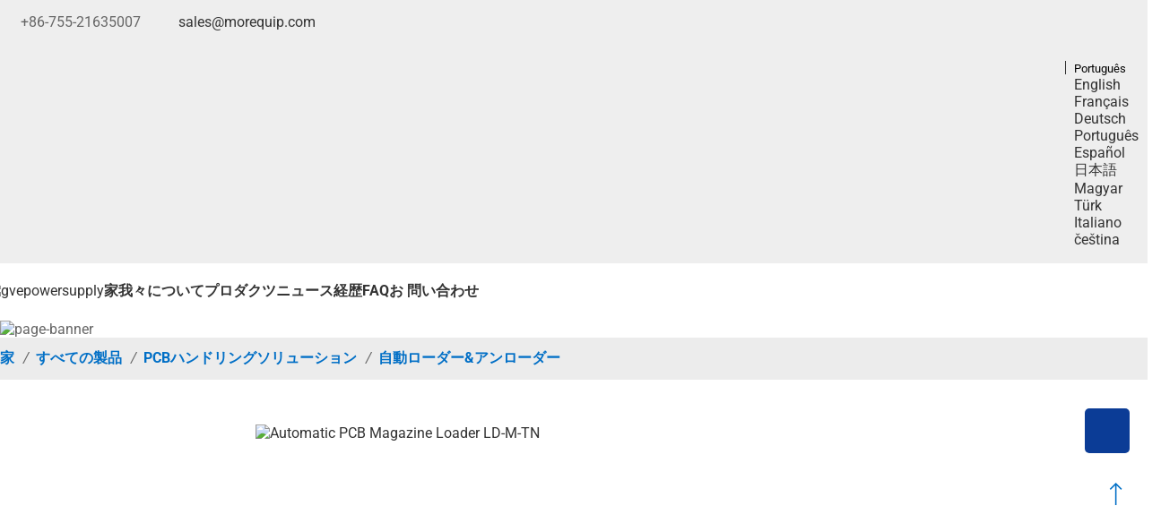

--- FILE ---
content_type: text/html
request_url: https://ja.morequip.com/products/automatic-loader.html
body_size: 23563
content:
<!-- System:Digood Glocalsite v3 | Guid:R_LQ3R5kw7WNor1dllaHjd| Host:d37aac7d8e819d4ffb0636f022940602 | Package Expired At:2024-10-26 --><!-- Cached At:2025-11-27T16:57:30.477Z | Cache Path:R_LQ3R5kw7WNor1dllaHjd/en-ja/7e720782ab8047b32b78ee332097fc50--><!DOCTYPE html><!-- Status:Get | System:DigoodCMS(V5)[FrontCDN] | DomainType:TEST | RequestTime:2025-11-27 23:53:43 --><!-- 放到header.php --><html lang="ja" dir="ltr"><head>

    <meta charset="UTF-8">
    <meta http-equiv="X-UA-Compatible" content="IE=edge,chrome=1">
    <meta name="viewport" content="width=device-width,initial-scale=1,minimum-scale=1,maximum-scale=1,user-scalable=no">
    <!-- SEO BEGIN --><title>PLCマガジンローダー付きの自動装填機</title>
    <link rel="alternate" hreflang="en" href="https://www.morequip.com/products/automatic-loader.html">
    <link rel="alternate" hreflang="fr" href="https://fr.morequip.com/products/automatic-loader.html">
    <link rel="alternate" hreflang="de" href="https://de.morequip.com/products/automatic-loader.html">
    <link rel="alternate" hreflang="pt" href="https://pt.morequip.com/products/automatic-loader.html">
    <link rel="alternate" hreflang="es" href="https://es.morequip.com/products/automatic-loader.html">
    <link rel="alternate" hreflang="ja" href="https://ja.morequip.com/products/automatic-loader.html">
    <link rel="alternate" hreflang="hu" href="https://hu.morequip.com/products/automatic-loader.html">
    <link rel="alternate" hreflang="tr" href="https://tr.morequip.com/products/automatic-loader.html">
    <link rel="alternate" hreflang="it" href="https://it.morequip.com/products/automatic-loader.html">
    <link rel="alternate" hreflang="cs" href="https://cs.morequip.com/products/automatic-loader.html">
 
<meta name="keywords" content="自動ローダー"> 
<meta name="description" content="自動ローダー 自動PCBマガジンローダー"> 
<meta property="og:type" content="website"> 
<meta property="og:url" content="https://ja.morequip.com/products/automatic-loader.html"> 
<meta property="og:image" content="//qiniu.digood-assets-fallback.work/710/image_1736821486_MOTEK.png"> 
<meta property="og:name" content="Automatic Loader&Unloader"> 
<link rel="shortcut icon" href="//qiniu.digood-assets-fallback.work/710/image_1763112122_Motek-logo-1.png"> 
<meta name="author" content="DigoodCMS"> 
<!-- SEO END --> 

    
    <!-- Global site tag (gtag.js) - Google Analytics 2023.7.12-->
    <!-- <script async src="https://www.googletagmanager.com/gtag/js?id=UA-149605496-51"></script>
    <script>
        window.dataLayer = window.dataLayer || [];

        function gtag() {
            dataLayer.push(arguments);
        }
        gtag('js', new Date());

        gtag('config', 'UA-149605496-51');
        //gtag('config', 'AW-10824996372',{'allow_enhanced_conversions': true });
        var enhanced_conversion_data;
    </script>-->

    <!-- Google tag (gtag.js) -->
    <!--<script async src="https://www.googletagmanager.com/gtag/js?id=AW-10947826923"></script>
    <script>
        window.dataLayer = window.dataLayer || [];
        function gtag(){dataLayer.push(arguments);}
        gtag('js', new Date());

        gtag('config', 'AW-10947826923'), {'allow_enhanced_conversions':true};
    </script>-->

    <!-- Google Tag Manager -->
<script>(function(w,d,s,l,i){w[l]=w[l]||[];w[l].push({'gtm.start':
new Date().getTime(),event:'gtm.js'});var f=d.getElementsByTagName(s)[0],
j=d.createElement(s),dl=l!='dataLayer'?'&l='+l:'';j.async=true;j.src=
'https://www.googletagmanager.com/gtm.js?id='+i+dl;f.parentNode.insertBefore(j,f);
})(window,document,'script','dataLayer','GTM-WFDK5KNW');</script>
<!-- End Google Tag Manager -->
<!-- Google tag (gtag.js) -->
<script async="" src="https://www.googletagmanager.com/gtag/js?id=G-B9HBGMK3MD"></script>
<script>
  window.dataLayer = window.dataLayer || [];
  function gtag(){dataLayer.push(arguments);}
  gtag('js', new Date());

  gtag('config', 'G-B9HBGMK3MD');
</script> 
    

    <script>
        var cookie_config = {
            expires: 18,
            closeExpires: 7,
            personalize: true,
            description: 'We use cookies and similar tools to provide our services. If you don't want to accept all cookies, click Personalize cookies.',
            personalizeButton: 'Personalize cookies',
            acceptButton: 'Accept',
            rejectButton: 'Reject',
            saveButton: 'Save',
            cookiePolicy: {
                title: 'Personalize cookies',
                content: [
                    {
                        "disable":true,
                        "title":"Essential cookies (Required)",
                        "content":"These cookies are strictly necessary to enable access and use of our Platform. They provide necessary functionality to ensure the proper performance, security and functionality of our Platform. These cookies cannot be disabled."
                    },
                    {
                        "disable":0,
                        "name":"analytics_storage",
                        "title":"Analytical cookies",
                        "content":"These cookies help us determine and understand how users interact with and use our Platform."
                    },
                    {
                        "disable":0,
                        "name":"ad_personalization,ad_user_data",
                        "title":"Personalization cookies",
                        "content":"We use these cookies to make advertising messages more relevant to you. These cookies also perform functions like preventing the same ad from continuously reappearing, ensuring that ads are properly displayed for advertisers, and in some cases selecting advertisements that are based on your interests."
                    },
                    {
                        "disable":0,
                        "name":"ad_storage",
                        "title":"Marketing cookies",
                        "content":"These cookies help us to provide you with more targeted and relevant marketing and evaluate the effectiveness of our marketing communications by monitoring open rate and conversions."
                    },
                    {
                        "disable":0,
                        "name":"social_storage",
                        "title":"Social networking cookies",
                        "content":"We use these cookies to enable you to share pages and content that you find interesting on our Platform through third-party social networks and other websites."
                    }
                ]
            }
        };
    </script>
    <script src="https://v7-upload.digoodcms.com/assets/cookie@2.10/cookies.js"></script>
    <script src="https://v7-upload.digoodcms.com/assets/cookie@2.10/cookies-policy.js"></script>
    <link rel="stylesheet" href="https://v7-upload.digoodcms.com/assets/cookie@2.10/cookie.css">



    <!-- GetResponse Analytics 2023.7.12-->
    <script type="text/javascript">
        (function(i, s, o, g, r, a, m){
            i.grpr = 'https://us-ms.gr-cdn.com/getresponse-Qqscp/push-notification/BvbU-pr.js';
            i['__GetResponseAnalyticsObject'] = r;
            i[r] = i[r] || function() {(i[r].q = i[r].q || []).push(arguments)};
            a = s.createElement(o);
            m = s.getElementsByTagName(o)[0];
            a.async = 1;
            a.src = g;
            m.parentNode.insertBefore(a, m);
        })(window, document, 'script', 'https://ga.getresponse.com/script/ga.js?v=v2wp&wpid=NyswVKxcJFAApPS5wYxMyOQFNFUAPBw&grid=sBDcBXkRbcnoBA3c%3D', 'GrTracking');

        // Creates a default GetResponse Tracker with automatic cookie domain configuration.
        GrTracking('setDomain', 'auto');

        // Sends a pageview hit from the tracker just created.
        // always load current window.location.href - usefull for single page applications
        GrTracking('push');
    </script>
    <!-- End GetResponse Analytics -->


    
    <script>
        var enhanced_conversion_data;
        window.addEventListener('load',function(){
            if(document.querySelectorAll('[id="send_message"], [class="btn btn-default aa"],[class="dg-btn dg-theme btn-lg btn-block"]')){
                document.querySelectorAll('[id="send_message"], [class="btn btn-default aa"],[class="dg-btn dg-theme btn-lg btn-block"]').forEach(function(submitBtn, i){
                    submitBtn.addEventListener('click', function(){

                        var name	= document.querySelectorAll('[name="contact[fullname]"]')[i].value.trim();
                        var email = document.querySelectorAll('[name="email"]')[i].value.trim();
                        var message = document.querySelectorAll('[name="message"]')[i].value.trim();
                        const emailreg = /^\w+([\.-]?\w+)*@\w+([\.-]?\w+)*(\.\w{2,3})+$/;

                        if(emailreg.test(email) && name!="" && message!=""){
                            enhanced_conversion_data = {"email": email};
                            gtag('event', 'conversion', {'send_to': 'AW-10824996372/hetGCPuZkYoDEJSs4ako'});
                        }
                    })
                })
            }
        })
    </script>

    <script>
        window.addEventListener('load',function(){
            if(document.querySelectorAll('[href*="mailto"]')){
                document.querySelectorAll('[href*="mailto"]').forEach(function(mailto){
                    mailto.addEventListener('click', function(){
                        gtag('event', 'conversion', {'send_to': 'AW-10824996372/4kRPCOjpj4oDEJSs4ako'});
                    })
                })
            }
        })
    </script>

    
            <!-- Event snippet for 提交潜在客户表单 conversion page -->
    <script>
        window.addEventListener('load',function(){
            if(document.querySelectorAll('[id="send_message"], [class="btn btn-default aa"],[class="dg-btn dg-theme btn-lg btn-block"]')){
                document.querySelectorAll('[id="send_message"], [class="btn btn-default aa"],[class="dg-btn dg-theme btn-lg btn-block"]').forEach(function(submitBtn, i){
                    submitBtn.addEventListener('click', function(){

                        var name = document.querySelectorAll('[name="contact[fullname]"]')[i].value.trim();
                        var email = document.querySelectorAll('[name="email"]')[i].value.trim();
                        var message = document.querySelectorAll('[name="message"]')[i].value.trim();
                        const emailreg = /^\w+([\.-]?\w+)*@\w+([\.-]?\w+)*(\.\w{2,3})+$/;

                        if(emailreg.test(email) && name!="" && message!=""){
                            gtag('set','user_data',{'email' : email})
                            gtag('event', 'conversion', {'send_to': 'AW-10947826923/TEEgCJCmt94DEOupquQo'});
                        }
                    })
                })
            }
        })
    </script>

    
    
    <link rel="stylesheet" href="https://v7-dashboard-assets.digoodcms.com/font-awesome/4.7.0/css/font-awesome.min.css">
    <link rel="stylesheet" href="https://v7-dashboard-assets.digoodcms.com/bootstrap/3.3.5/dist/css/bootstrap.min.css">
    <link rel="stylesheet" href="https://v7-dashboard-assets.digoodcms.com/OwlCarousel2-2.3.4/2.3.4/dist/assets/owl.carousel.min.css">
    <link rel="stylesheet" href="//v4-assets.goalsites.com/huangzd/assets/css/common-v2.min.css">
    <link rel="stylesheet" id="themetechmount-fablio-extra-icons-css" href="https://v7-dashboard-assets.digoodcms.com/flag-icons/3.5.0/css/flag-icon.min.css" media="all">
    <link rel="stylesheet" href="https://v7-dashboard-assets.digoodcms.com/fancybox/3.5.7/jquery.fancybox.min.css">
    <link rel="stylesheet" href="//assets.digoodcms.com/peng/theme/22808994/v1/assets/css/flaticon.css">
    <link rel="stylesheet" href="//v4-assets.goalsites.com/xujunxiong/client/qysmt0522/scss/style.min.css">


    <!--

     <link rel="stylesheet" href="https://v7-dashboard-assets.digoodcms.com/font-awesome/4.7.0/css/font-awesome.min.css">
    <link rel="stylesheet" href="https://v7-dashboard-assets.digoodcms.com/bootstrap/3.3.5/dist/css/bootstrap.min.css">
    <link rel="stylesheet" href="https://v7-dashboard-assets.digoodcms.com/OwlCarousel2/2.3.4/dist/assets/owl.carousel.min.css"/>
    <link rel="stylesheet" href="//v4-assets.goalsites.com/huangzd/assets/css/common-v2.min.css">
    <link rel='stylesheet' id='themetechmount-fablio-extra-icons-css'
        href='https://v7-dashboard-assets.digoodcms.com/flag-icons/3.5.0/css/flag-icon.min.css' media='all' />
    <link rel="stylesheet" href="https://v7-dashboard-assets.digoodcms.com/fancybox/3.5.7/jquery.fancybox.min.css" />
    <link rel="stylesheet" href="//assets.digoodcms.com/peng/theme/22808994/v1/assets/css/flaticon.css">
    <link rel="stylesheet" href="//v4-assets.goalsites.com/xujunxiong/client/qysmt0522/scss/style.min.css">
    -->


    <!--<link rel="preconnect" href="https://fonts.gstatic.com">-->
    <style type="text/css">@font-face {font-family:Roboto;font-style:normal;font-weight:100;src:url(/cf-fonts/s/roboto/5.0.11/vietnamese/100/normal.woff2);unicode-range:U+0102-0103,U+0110-0111,U+0128-0129,U+0168-0169,U+01A0-01A1,U+01AF-01B0,U+0300-0301,U+0303-0304,U+0308-0309,U+0323,U+0329,U+1EA0-1EF9,U+20AB;font-display:swap;}@font-face {font-family:Roboto;font-style:normal;font-weight:100;src:url(/cf-fonts/s/roboto/5.0.11/greek/100/normal.woff2);unicode-range:U+0370-03FF;font-display:swap;}@font-face {font-family:Roboto;font-style:normal;font-weight:100;src:url(/cf-fonts/s/roboto/5.0.11/cyrillic/100/normal.woff2);unicode-range:U+0301,U+0400-045F,U+0490-0491,U+04B0-04B1,U+2116;font-display:swap;}@font-face {font-family:Roboto;font-style:normal;font-weight:100;src:url(/cf-fonts/s/roboto/5.0.11/cyrillic-ext/100/normal.woff2);unicode-range:U+0460-052F,U+1C80-1C88,U+20B4,U+2DE0-2DFF,U+A640-A69F,U+FE2E-FE2F;font-display:swap;}@font-face {font-family:Roboto;font-style:normal;font-weight:100;src:url(/cf-fonts/s/roboto/5.0.11/greek-ext/100/normal.woff2);unicode-range:U+1F00-1FFF;font-display:swap;}@font-face {font-family:Roboto;font-style:normal;font-weight:100;src:url(/cf-fonts/s/roboto/5.0.11/latin/100/normal.woff2);unicode-range:U+0000-00FF,U+0131,U+0152-0153,U+02BB-02BC,U+02C6,U+02DA,U+02DC,U+0304,U+0308,U+0329,U+2000-206F,U+2074,U+20AC,U+2122,U+2191,U+2193,U+2212,U+2215,U+FEFF,U+FFFD;font-display:swap;}@font-face {font-family:Roboto;font-style:normal;font-weight:100;src:url(/cf-fonts/s/roboto/5.0.11/latin-ext/100/normal.woff2);unicode-range:U+0100-02AF,U+0304,U+0308,U+0329,U+1E00-1E9F,U+1EF2-1EFF,U+2020,U+20A0-20AB,U+20AD-20CF,U+2113,U+2C60-2C7F,U+A720-A7FF;font-display:swap;}@font-face {font-family:Roboto;font-style:normal;font-weight:300;src:url(/cf-fonts/s/roboto/5.0.11/cyrillic/300/normal.woff2);unicode-range:U+0301,U+0400-045F,U+0490-0491,U+04B0-04B1,U+2116;font-display:swap;}@font-face {font-family:Roboto;font-style:normal;font-weight:300;src:url(/cf-fonts/s/roboto/5.0.11/cyrillic-ext/300/normal.woff2);unicode-range:U+0460-052F,U+1C80-1C88,U+20B4,U+2DE0-2DFF,U+A640-A69F,U+FE2E-FE2F;font-display:swap;}@font-face {font-family:Roboto;font-style:normal;font-weight:300;src:url(/cf-fonts/s/roboto/5.0.11/latin/300/normal.woff2);unicode-range:U+0000-00FF,U+0131,U+0152-0153,U+02BB-02BC,U+02C6,U+02DA,U+02DC,U+0304,U+0308,U+0329,U+2000-206F,U+2074,U+20AC,U+2122,U+2191,U+2193,U+2212,U+2215,U+FEFF,U+FFFD;font-display:swap;}@font-face {font-family:Roboto;font-style:normal;font-weight:300;src:url(/cf-fonts/s/roboto/5.0.11/greek-ext/300/normal.woff2);unicode-range:U+1F00-1FFF;font-display:swap;}@font-face {font-family:Roboto;font-style:normal;font-weight:300;src:url(/cf-fonts/s/roboto/5.0.11/latin-ext/300/normal.woff2);unicode-range:U+0100-02AF,U+0304,U+0308,U+0329,U+1E00-1E9F,U+1EF2-1EFF,U+2020,U+20A0-20AB,U+20AD-20CF,U+2113,U+2C60-2C7F,U+A720-A7FF;font-display:swap;}@font-face {font-family:Roboto;font-style:normal;font-weight:300;src:url(/cf-fonts/s/roboto/5.0.11/vietnamese/300/normal.woff2);unicode-range:U+0102-0103,U+0110-0111,U+0128-0129,U+0168-0169,U+01A0-01A1,U+01AF-01B0,U+0300-0301,U+0303-0304,U+0308-0309,U+0323,U+0329,U+1EA0-1EF9,U+20AB;font-display:swap;}@font-face {font-family:Roboto;font-style:normal;font-weight:300;src:url(/cf-fonts/s/roboto/5.0.11/greek/300/normal.woff2);unicode-range:U+0370-03FF;font-display:swap;}@font-face {font-family:Roboto;font-style:normal;font-weight:400;src:url(/cf-fonts/s/roboto/5.0.11/latin/400/normal.woff2);unicode-range:U+0000-00FF,U+0131,U+0152-0153,U+02BB-02BC,U+02C6,U+02DA,U+02DC,U+0304,U+0308,U+0329,U+2000-206F,U+2074,U+20AC,U+2122,U+2191,U+2193,U+2212,U+2215,U+FEFF,U+FFFD;font-display:swap;}@font-face {font-family:Roboto;font-style:normal;font-weight:400;src:url(/cf-fonts/s/roboto/5.0.11/cyrillic/400/normal.woff2);unicode-range:U+0301,U+0400-045F,U+0490-0491,U+04B0-04B1,U+2116;font-display:swap;}@font-face {font-family:Roboto;font-style:normal;font-weight:400;src:url(/cf-fonts/s/roboto/5.0.11/vietnamese/400/normal.woff2);unicode-range:U+0102-0103,U+0110-0111,U+0128-0129,U+0168-0169,U+01A0-01A1,U+01AF-01B0,U+0300-0301,U+0303-0304,U+0308-0309,U+0323,U+0329,U+1EA0-1EF9,U+20AB;font-display:swap;}@font-face {font-family:Roboto;font-style:normal;font-weight:400;src:url(/cf-fonts/s/roboto/5.0.11/greek-ext/400/normal.woff2);unicode-range:U+1F00-1FFF;font-display:swap;}@font-face {font-family:Roboto;font-style:normal;font-weight:400;src:url(/cf-fonts/s/roboto/5.0.11/latin-ext/400/normal.woff2);unicode-range:U+0100-02AF,U+0304,U+0308,U+0329,U+1E00-1E9F,U+1EF2-1EFF,U+2020,U+20A0-20AB,U+20AD-20CF,U+2113,U+2C60-2C7F,U+A720-A7FF;font-display:swap;}@font-face {font-family:Roboto;font-style:normal;font-weight:400;src:url(/cf-fonts/s/roboto/5.0.11/cyrillic-ext/400/normal.woff2);unicode-range:U+0460-052F,U+1C80-1C88,U+20B4,U+2DE0-2DFF,U+A640-A69F,U+FE2E-FE2F;font-display:swap;}@font-face {font-family:Roboto;font-style:normal;font-weight:400;src:url(/cf-fonts/s/roboto/5.0.11/greek/400/normal.woff2);unicode-range:U+0370-03FF;font-display:swap;}@font-face {font-family:Roboto;font-style:normal;font-weight:500;src:url(/cf-fonts/s/roboto/5.0.11/greek/500/normal.woff2);unicode-range:U+0370-03FF;font-display:swap;}@font-face {font-family:Roboto;font-style:normal;font-weight:500;src:url(/cf-fonts/s/roboto/5.0.11/cyrillic/500/normal.woff2);unicode-range:U+0301,U+0400-045F,U+0490-0491,U+04B0-04B1,U+2116;font-display:swap;}@font-face {font-family:Roboto;font-style:normal;font-weight:500;src:url(/cf-fonts/s/roboto/5.0.11/greek-ext/500/normal.woff2);unicode-range:U+1F00-1FFF;font-display:swap;}@font-face {font-family:Roboto;font-style:normal;font-weight:500;src:url(/cf-fonts/s/roboto/5.0.11/latin/500/normal.woff2);unicode-range:U+0000-00FF,U+0131,U+0152-0153,U+02BB-02BC,U+02C6,U+02DA,U+02DC,U+0304,U+0308,U+0329,U+2000-206F,U+2074,U+20AC,U+2122,U+2191,U+2193,U+2212,U+2215,U+FEFF,U+FFFD;font-display:swap;}@font-face {font-family:Roboto;font-style:normal;font-weight:500;src:url(/cf-fonts/s/roboto/5.0.11/cyrillic-ext/500/normal.woff2);unicode-range:U+0460-052F,U+1C80-1C88,U+20B4,U+2DE0-2DFF,U+A640-A69F,U+FE2E-FE2F;font-display:swap;}@font-face {font-family:Roboto;font-style:normal;font-weight:500;src:url(/cf-fonts/s/roboto/5.0.11/latin-ext/500/normal.woff2);unicode-range:U+0100-02AF,U+0304,U+0308,U+0329,U+1E00-1E9F,U+1EF2-1EFF,U+2020,U+20A0-20AB,U+20AD-20CF,U+2113,U+2C60-2C7F,U+A720-A7FF;font-display:swap;}@font-face {font-family:Roboto;font-style:normal;font-weight:500;src:url(/cf-fonts/s/roboto/5.0.11/vietnamese/500/normal.woff2);unicode-range:U+0102-0103,U+0110-0111,U+0128-0129,U+0168-0169,U+01A0-01A1,U+01AF-01B0,U+0300-0301,U+0303-0304,U+0308-0309,U+0323,U+0329,U+1EA0-1EF9,U+20AB;font-display:swap;}@font-face {font-family:Roboto;font-style:normal;font-weight:700;src:url(/cf-fonts/s/roboto/5.0.11/cyrillic/700/normal.woff2);unicode-range:U+0301,U+0400-045F,U+0490-0491,U+04B0-04B1,U+2116;font-display:swap;}@font-face {font-family:Roboto;font-style:normal;font-weight:700;src:url(/cf-fonts/s/roboto/5.0.11/vietnamese/700/normal.woff2);unicode-range:U+0102-0103,U+0110-0111,U+0128-0129,U+0168-0169,U+01A0-01A1,U+01AF-01B0,U+0300-0301,U+0303-0304,U+0308-0309,U+0323,U+0329,U+1EA0-1EF9,U+20AB;font-display:swap;}@font-face {font-family:Roboto;font-style:normal;font-weight:700;src:url(/cf-fonts/s/roboto/5.0.11/greek-ext/700/normal.woff2);unicode-range:U+1F00-1FFF;font-display:swap;}@font-face {font-family:Roboto;font-style:normal;font-weight:700;src:url(/cf-fonts/s/roboto/5.0.11/cyrillic-ext/700/normal.woff2);unicode-range:U+0460-052F,U+1C80-1C88,U+20B4,U+2DE0-2DFF,U+A640-A69F,U+FE2E-FE2F;font-display:swap;}@font-face {font-family:Roboto;font-style:normal;font-weight:700;src:url(/cf-fonts/s/roboto/5.0.11/greek/700/normal.woff2);unicode-range:U+0370-03FF;font-display:swap;}@font-face {font-family:Roboto;font-style:normal;font-weight:700;src:url(/cf-fonts/s/roboto/5.0.11/latin/700/normal.woff2);unicode-range:U+0000-00FF,U+0131,U+0152-0153,U+02BB-02BC,U+02C6,U+02DA,U+02DC,U+0304,U+0308,U+0329,U+2000-206F,U+2074,U+20AC,U+2122,U+2191,U+2193,U+2212,U+2215,U+FEFF,U+FFFD;font-display:swap;}@font-face {font-family:Roboto;font-style:normal;font-weight:700;src:url(/cf-fonts/s/roboto/5.0.11/latin-ext/700/normal.woff2);unicode-range:U+0100-02AF,U+0304,U+0308,U+0329,U+1E00-1E9F,U+1EF2-1EFF,U+2020,U+20A0-20AB,U+20AD-20CF,U+2113,U+2C60-2C7F,U+A720-A7FF;font-display:swap;}@font-face {font-family:Roboto;font-style:normal;font-weight:900;src:url(/cf-fonts/s/roboto/5.0.11/latin-ext/900/normal.woff2);unicode-range:U+0100-02AF,U+0304,U+0308,U+0329,U+1E00-1E9F,U+1EF2-1EFF,U+2020,U+20A0-20AB,U+20AD-20CF,U+2113,U+2C60-2C7F,U+A720-A7FF;font-display:swap;}@font-face {font-family:Roboto;font-style:normal;font-weight:900;src:url(/cf-fonts/s/roboto/5.0.11/cyrillic/900/normal.woff2);unicode-range:U+0301,U+0400-045F,U+0490-0491,U+04B0-04B1,U+2116;font-display:swap;}@font-face {font-family:Roboto;font-style:normal;font-weight:900;src:url(/cf-fonts/s/roboto/5.0.11/cyrillic-ext/900/normal.woff2);unicode-range:U+0460-052F,U+1C80-1C88,U+20B4,U+2DE0-2DFF,U+A640-A69F,U+FE2E-FE2F;font-display:swap;}@font-face {font-family:Roboto;font-style:normal;font-weight:900;src:url(/cf-fonts/s/roboto/5.0.11/latin/900/normal.woff2);unicode-range:U+0000-00FF,U+0131,U+0152-0153,U+02BB-02BC,U+02C6,U+02DA,U+02DC,U+0304,U+0308,U+0329,U+2000-206F,U+2074,U+20AC,U+2122,U+2191,U+2193,U+2212,U+2215,U+FEFF,U+FFFD;font-display:swap;}@font-face {font-family:Roboto;font-style:normal;font-weight:900;src:url(/cf-fonts/s/roboto/5.0.11/greek/900/normal.woff2);unicode-range:U+0370-03FF;font-display:swap;}@font-face {font-family:Roboto;font-style:normal;font-weight:900;src:url(/cf-fonts/s/roboto/5.0.11/vietnamese/900/normal.woff2);unicode-range:U+0102-0103,U+0110-0111,U+0128-0129,U+0168-0169,U+01A0-01A1,U+01AF-01B0,U+0300-0301,U+0303-0304,U+0308-0309,U+0323,U+0329,U+1EA0-1EF9,U+20AB;font-display:swap;}@font-face {font-family:Roboto;font-style:normal;font-weight:900;src:url(/cf-fonts/s/roboto/5.0.11/greek-ext/900/normal.woff2);unicode-range:U+1F00-1FFF;font-display:swap;}@font-face {font-family:Roboto;font-style:italic;font-weight:100;src:url(/cf-fonts/s/roboto/5.0.11/cyrillic/100/italic.woff2);unicode-range:U+0301,U+0400-045F,U+0490-0491,U+04B0-04B1,U+2116;font-display:swap;}@font-face {font-family:Roboto;font-style:italic;font-weight:100;src:url(/cf-fonts/s/roboto/5.0.11/greek/100/italic.woff2);unicode-range:U+0370-03FF;font-display:swap;}@font-face {font-family:Roboto;font-style:italic;font-weight:100;src:url(/cf-fonts/s/roboto/5.0.11/greek-ext/100/italic.woff2);unicode-range:U+1F00-1FFF;font-display:swap;}@font-face {font-family:Roboto;font-style:italic;font-weight:100;src:url(/cf-fonts/s/roboto/5.0.11/cyrillic-ext/100/italic.woff2);unicode-range:U+0460-052F,U+1C80-1C88,U+20B4,U+2DE0-2DFF,U+A640-A69F,U+FE2E-FE2F;font-display:swap;}@font-face {font-family:Roboto;font-style:italic;font-weight:100;src:url(/cf-fonts/s/roboto/5.0.11/latin-ext/100/italic.woff2);unicode-range:U+0100-02AF,U+0304,U+0308,U+0329,U+1E00-1E9F,U+1EF2-1EFF,U+2020,U+20A0-20AB,U+20AD-20CF,U+2113,U+2C60-2C7F,U+A720-A7FF;font-display:swap;}@font-face {font-family:Roboto;font-style:italic;font-weight:100;src:url(/cf-fonts/s/roboto/5.0.11/vietnamese/100/italic.woff2);unicode-range:U+0102-0103,U+0110-0111,U+0128-0129,U+0168-0169,U+01A0-01A1,U+01AF-01B0,U+0300-0301,U+0303-0304,U+0308-0309,U+0323,U+0329,U+1EA0-1EF9,U+20AB;font-display:swap;}@font-face {font-family:Roboto;font-style:italic;font-weight:100;src:url(/cf-fonts/s/roboto/5.0.11/latin/100/italic.woff2);unicode-range:U+0000-00FF,U+0131,U+0152-0153,U+02BB-02BC,U+02C6,U+02DA,U+02DC,U+0304,U+0308,U+0329,U+2000-206F,U+2074,U+20AC,U+2122,U+2191,U+2193,U+2212,U+2215,U+FEFF,U+FFFD;font-display:swap;}@font-face {font-family:Roboto;font-style:italic;font-weight:300;src:url(/cf-fonts/s/roboto/5.0.11/vietnamese/300/italic.woff2);unicode-range:U+0102-0103,U+0110-0111,U+0128-0129,U+0168-0169,U+01A0-01A1,U+01AF-01B0,U+0300-0301,U+0303-0304,U+0308-0309,U+0323,U+0329,U+1EA0-1EF9,U+20AB;font-display:swap;}@font-face {font-family:Roboto;font-style:italic;font-weight:300;src:url(/cf-fonts/s/roboto/5.0.11/greek-ext/300/italic.woff2);unicode-range:U+1F00-1FFF;font-display:swap;}@font-face {font-family:Roboto;font-style:italic;font-weight:300;src:url(/cf-fonts/s/roboto/5.0.11/latin-ext/300/italic.woff2);unicode-range:U+0100-02AF,U+0304,U+0308,U+0329,U+1E00-1E9F,U+1EF2-1EFF,U+2020,U+20A0-20AB,U+20AD-20CF,U+2113,U+2C60-2C7F,U+A720-A7FF;font-display:swap;}@font-face {font-family:Roboto;font-style:italic;font-weight:300;src:url(/cf-fonts/s/roboto/5.0.11/cyrillic/300/italic.woff2);unicode-range:U+0301,U+0400-045F,U+0490-0491,U+04B0-04B1,U+2116;font-display:swap;}@font-face {font-family:Roboto;font-style:italic;font-weight:300;src:url(/cf-fonts/s/roboto/5.0.11/latin/300/italic.woff2);unicode-range:U+0000-00FF,U+0131,U+0152-0153,U+02BB-02BC,U+02C6,U+02DA,U+02DC,U+0304,U+0308,U+0329,U+2000-206F,U+2074,U+20AC,U+2122,U+2191,U+2193,U+2212,U+2215,U+FEFF,U+FFFD;font-display:swap;}@font-face {font-family:Roboto;font-style:italic;font-weight:300;src:url(/cf-fonts/s/roboto/5.0.11/greek/300/italic.woff2);unicode-range:U+0370-03FF;font-display:swap;}@font-face {font-family:Roboto;font-style:italic;font-weight:300;src:url(/cf-fonts/s/roboto/5.0.11/cyrillic-ext/300/italic.woff2);unicode-range:U+0460-052F,U+1C80-1C88,U+20B4,U+2DE0-2DFF,U+A640-A69F,U+FE2E-FE2F;font-display:swap;}@font-face {font-family:Roboto;font-style:italic;font-weight:400;src:url(/cf-fonts/s/roboto/5.0.11/latin-ext/400/italic.woff2);unicode-range:U+0100-02AF,U+0304,U+0308,U+0329,U+1E00-1E9F,U+1EF2-1EFF,U+2020,U+20A0-20AB,U+20AD-20CF,U+2113,U+2C60-2C7F,U+A720-A7FF;font-display:swap;}@font-face {font-family:Roboto;font-style:italic;font-weight:400;src:url(/cf-fonts/s/roboto/5.0.11/vietnamese/400/italic.woff2);unicode-range:U+0102-0103,U+0110-0111,U+0128-0129,U+0168-0169,U+01A0-01A1,U+01AF-01B0,U+0300-0301,U+0303-0304,U+0308-0309,U+0323,U+0329,U+1EA0-1EF9,U+20AB;font-display:swap;}@font-face {font-family:Roboto;font-style:italic;font-weight:400;src:url(/cf-fonts/s/roboto/5.0.11/latin/400/italic.woff2);unicode-range:U+0000-00FF,U+0131,U+0152-0153,U+02BB-02BC,U+02C6,U+02DA,U+02DC,U+0304,U+0308,U+0329,U+2000-206F,U+2074,U+20AC,U+2122,U+2191,U+2193,U+2212,U+2215,U+FEFF,U+FFFD;font-display:swap;}@font-face {font-family:Roboto;font-style:italic;font-weight:400;src:url(/cf-fonts/s/roboto/5.0.11/greek-ext/400/italic.woff2);unicode-range:U+1F00-1FFF;font-display:swap;}@font-face {font-family:Roboto;font-style:italic;font-weight:400;src:url(/cf-fonts/s/roboto/5.0.11/cyrillic-ext/400/italic.woff2);unicode-range:U+0460-052F,U+1C80-1C88,U+20B4,U+2DE0-2DFF,U+A640-A69F,U+FE2E-FE2F;font-display:swap;}@font-face {font-family:Roboto;font-style:italic;font-weight:400;src:url(/cf-fonts/s/roboto/5.0.11/greek/400/italic.woff2);unicode-range:U+0370-03FF;font-display:swap;}@font-face {font-family:Roboto;font-style:italic;font-weight:400;src:url(/cf-fonts/s/roboto/5.0.11/cyrillic/400/italic.woff2);unicode-range:U+0301,U+0400-045F,U+0490-0491,U+04B0-04B1,U+2116;font-display:swap;}@font-face {font-family:Roboto;font-style:italic;font-weight:500;src:url(/cf-fonts/s/roboto/5.0.11/cyrillic-ext/500/italic.woff2);unicode-range:U+0460-052F,U+1C80-1C88,U+20B4,U+2DE0-2DFF,U+A640-A69F,U+FE2E-FE2F;font-display:swap;}@font-face {font-family:Roboto;font-style:italic;font-weight:500;src:url(/cf-fonts/s/roboto/5.0.11/cyrillic/500/italic.woff2);unicode-range:U+0301,U+0400-045F,U+0490-0491,U+04B0-04B1,U+2116;font-display:swap;}@font-face {font-family:Roboto;font-style:italic;font-weight:500;src:url(/cf-fonts/s/roboto/5.0.11/latin/500/italic.woff2);unicode-range:U+0000-00FF,U+0131,U+0152-0153,U+02BB-02BC,U+02C6,U+02DA,U+02DC,U+0304,U+0308,U+0329,U+2000-206F,U+2074,U+20AC,U+2122,U+2191,U+2193,U+2212,U+2215,U+FEFF,U+FFFD;font-display:swap;}@font-face {font-family:Roboto;font-style:italic;font-weight:500;src:url(/cf-fonts/s/roboto/5.0.11/greek-ext/500/italic.woff2);unicode-range:U+1F00-1FFF;font-display:swap;}@font-face {font-family:Roboto;font-style:italic;font-weight:500;src:url(/cf-fonts/s/roboto/5.0.11/vietnamese/500/italic.woff2);unicode-range:U+0102-0103,U+0110-0111,U+0128-0129,U+0168-0169,U+01A0-01A1,U+01AF-01B0,U+0300-0301,U+0303-0304,U+0308-0309,U+0323,U+0329,U+1EA0-1EF9,U+20AB;font-display:swap;}@font-face {font-family:Roboto;font-style:italic;font-weight:500;src:url(/cf-fonts/s/roboto/5.0.11/greek/500/italic.woff2);unicode-range:U+0370-03FF;font-display:swap;}@font-face {font-family:Roboto;font-style:italic;font-weight:500;src:url(/cf-fonts/s/roboto/5.0.11/latin-ext/500/italic.woff2);unicode-range:U+0100-02AF,U+0304,U+0308,U+0329,U+1E00-1E9F,U+1EF2-1EFF,U+2020,U+20A0-20AB,U+20AD-20CF,U+2113,U+2C60-2C7F,U+A720-A7FF;font-display:swap;}@font-face {font-family:Roboto;font-style:italic;font-weight:700;src:url(/cf-fonts/s/roboto/5.0.11/cyrillic/700/italic.woff2);unicode-range:U+0301,U+0400-045F,U+0490-0491,U+04B0-04B1,U+2116;font-display:swap;}@font-face {font-family:Roboto;font-style:italic;font-weight:700;src:url(/cf-fonts/s/roboto/5.0.11/latin-ext/700/italic.woff2);unicode-range:U+0100-02AF,U+0304,U+0308,U+0329,U+1E00-1E9F,U+1EF2-1EFF,U+2020,U+20A0-20AB,U+20AD-20CF,U+2113,U+2C60-2C7F,U+A720-A7FF;font-display:swap;}@font-face {font-family:Roboto;font-style:italic;font-weight:700;src:url(/cf-fonts/s/roboto/5.0.11/cyrillic-ext/700/italic.woff2);unicode-range:U+0460-052F,U+1C80-1C88,U+20B4,U+2DE0-2DFF,U+A640-A69F,U+FE2E-FE2F;font-display:swap;}@font-face {font-family:Roboto;font-style:italic;font-weight:700;src:url(/cf-fonts/s/roboto/5.0.11/vietnamese/700/italic.woff2);unicode-range:U+0102-0103,U+0110-0111,U+0128-0129,U+0168-0169,U+01A0-01A1,U+01AF-01B0,U+0300-0301,U+0303-0304,U+0308-0309,U+0323,U+0329,U+1EA0-1EF9,U+20AB;font-display:swap;}@font-face {font-family:Roboto;font-style:italic;font-weight:700;src:url(/cf-fonts/s/roboto/5.0.11/greek/700/italic.woff2);unicode-range:U+0370-03FF;font-display:swap;}@font-face {font-family:Roboto;font-style:italic;font-weight:700;src:url(/cf-fonts/s/roboto/5.0.11/greek-ext/700/italic.woff2);unicode-range:U+1F00-1FFF;font-display:swap;}@font-face {font-family:Roboto;font-style:italic;font-weight:700;src:url(/cf-fonts/s/roboto/5.0.11/latin/700/italic.woff2);unicode-range:U+0000-00FF,U+0131,U+0152-0153,U+02BB-02BC,U+02C6,U+02DA,U+02DC,U+0304,U+0308,U+0329,U+2000-206F,U+2074,U+20AC,U+2122,U+2191,U+2193,U+2212,U+2215,U+FEFF,U+FFFD;font-display:swap;}@font-face {font-family:Roboto;font-style:italic;font-weight:900;src:url(/cf-fonts/s/roboto/5.0.11/latin-ext/900/italic.woff2);unicode-range:U+0100-02AF,U+0304,U+0308,U+0329,U+1E00-1E9F,U+1EF2-1EFF,U+2020,U+20A0-20AB,U+20AD-20CF,U+2113,U+2C60-2C7F,U+A720-A7FF;font-display:swap;}@font-face {font-family:Roboto;font-style:italic;font-weight:900;src:url(/cf-fonts/s/roboto/5.0.11/vietnamese/900/italic.woff2);unicode-range:U+0102-0103,U+0110-0111,U+0128-0129,U+0168-0169,U+01A0-01A1,U+01AF-01B0,U+0300-0301,U+0303-0304,U+0308-0309,U+0323,U+0329,U+1EA0-1EF9,U+20AB;font-display:swap;}@font-face {font-family:Roboto;font-style:italic;font-weight:900;src:url(/cf-fonts/s/roboto/5.0.11/greek/900/italic.woff2);unicode-range:U+0370-03FF;font-display:swap;}@font-face {font-family:Roboto;font-style:italic;font-weight:900;src:url(/cf-fonts/s/roboto/5.0.11/cyrillic/900/italic.woff2);unicode-range:U+0301,U+0400-045F,U+0490-0491,U+04B0-04B1,U+2116;font-display:swap;}@font-face {font-family:Roboto;font-style:italic;font-weight:900;src:url(/cf-fonts/s/roboto/5.0.11/cyrillic-ext/900/italic.woff2);unicode-range:U+0460-052F,U+1C80-1C88,U+20B4,U+2DE0-2DFF,U+A640-A69F,U+FE2E-FE2F;font-display:swap;}@font-face {font-family:Roboto;font-style:italic;font-weight:900;src:url(/cf-fonts/s/roboto/5.0.11/greek-ext/900/italic.woff2);unicode-range:U+1F00-1FFF;font-display:swap;}@font-face {font-family:Roboto;font-style:italic;font-weight:900;src:url(/cf-fonts/s/roboto/5.0.11/latin/900/italic.woff2);unicode-range:U+0000-00FF,U+0131,U+0152-0153,U+02BB-02BC,U+02C6,U+02DA,U+02DC,U+0304,U+0308,U+0329,U+2000-206F,U+2074,U+20AC,U+2122,U+2191,U+2193,U+2212,U+2215,U+FEFF,U+FFFD;font-display:swap;}</style>


    <style>
        * {
            font-family: 'Roboto', sans-serif !important;
            word-break: break-word;
        }

        .fa {
            font-family: FontAwesome !important;
        }
        img {border:0;max-width:100%;height:auto;vertical-align:middle;transition:transform 1.04s}

        .clamp {
            display: -webkit-box;
            -webkit-box-orient: vertical;
            overflow: hidden;
            text-overflow: ellipsis;
            line-clamp: 1;
            -webkit-line-clamp: 1;
        }

        .clamp2 {
            line-clamp: 2;
            -webkit-line-clamp: 2;
        }

        .clamp3 {
            line-clamp: 3;
            -webkit-line-clamp: 3;
        }

        .clamp4 {
            line-clamp: 4;
            -webkit-line-clamp: 4;
        }

        .clamp5 {
            line-clamp: 5;
            -webkit-line-clamp: 5;
        }

        .search-holder{
            padding: 16px 20px;
            box-shadow: 0 0 15px 0 rgb(0 0 0 / 30%);
            background-color: white;
            display: flex;
        }
        .site-button{
            padding: 6px 12px !important;
            background-color: var(--main-theme-color);
            color: #fff;
            border: 0;
        }
        a {
            transition: all 0.5s;
            color: #333;
        }

        a:focus,
        a:hover {
            color: var(--main-theme-color);
        }

        .btn-primary {
            color: #fff;
            background-color: var(--main-theme-color);
            border-color: var(--main-theme-color);
        }

        .btn-primary:hover {
            color: #fff;
            background-color: var(--main-theme-color);
            border-color: var(--main-theme-color);
        }

        .btn-primary.active,
        .btn-primary:active,
        .open>.dropdown-toggle.btn-primary {
            color: #fff;
            background-color: var(--main-theme-color);
            border-color: var(--main-theme-color);
        }

        .btn-primary.focus,
        .btn-primary:focus {
            color: #fff;
            background-color: var(--main-theme-color);
            border-color: var(--main-theme-color);
        }

        .btn-primary.active.focus,
        .btn-primary.active:focus,
        .btn-primary.active:hover,
        .btn-primary:active.focus,
        .btn-primary:active:focus,
        .btn-primary:active:hover,
        .open>.dropdown-toggle.btn-primary.focus,
        .open>.dropdown-toggle.btn-primary:focus,
        .open>.dropdown-toggle.btn-primary:hover {
            color: #fff;
            background-color: var(--main-theme-color);
            border-color: var(--main-theme-color);
        }

        .nav_menu .currentLoc a {
            color: #fff;
        }

        .nav_menu .currentLoc>a {
            color: var(--main-theme-color);
        }
        .sear{
            position: unset !important;
        }
        .header .header-content .row .top_nav .nav_box .search{
            top: 100%;
            z-index: 99;
            bottom: unset;
        }

        .scroll_to_top {
            position: fixed;
            right: 15px;
            z-index: 999;
            width: 50px;
            height: 50px;
            background: -o-linear-gradient(135deg, #ff5e15, #ff9b6e);
            background: linear-gradient(135deg, #ff5e15, #ff9b6e);
            display: -webkit-box;
            display: -webkit-flex;
            display: -ms-flexbox;
            display: flex;
            -webkit-box-pack: center;
            -webkit-justify-content: center;
            -ms-flex-pack: center;
            justify-content: center;
            -webkit-box-align: center;
            -webkit-align-items: center;
            -ms-flex-align: center;
            align-items: center;
            color: white;
            font-size: 30px;
            border-radius: 50px;
            cursor: pointer;
            bottom: -50px;
            -webkit-transition: all 0.5s;
            -o-transition: all 0.5s;
            transition: all 0.5s;
            visibility: hidden;
            opacity: 0;
        }

        @media only screen and (min-width: 768px) {
            .lang_dropdown .dropdown-menu {
                right: 0;
                left: auto;
            }
        }

        /* RTL */

        [dir="rtl"] .nav_menu li ul li ul {
            left: auto;
            right: 100%;
        }

        [dir="rtl"] .mobile-nav .mobile-nav-list li i {
            right: auto;
            left: 0;
        }

        [dir="rtl"] .header_contact_list li {
            margin-right: 0;
            margin-left: 60px;
        }

        [dir="rtl"] .header_contact_list li:last-child {
            margin-right: 0;
            margin-left: 0;
        }

        [dir="rtl"] .header_contact_list li .fa {
            margin-right: 0;
            margin-left: 10px;
        }

        [dir="rtl"] .nav_menu>li:first-child {
            margin-left: 0;
            margin-right: 0;
        }

        [dir="rtl"] .nav_menu>li {
            margin-left: 0;
            margin-right: 30px;
        }

        [dir="rtl"] .searchbox {
            margin-left: 0;
            margin-right: 70px;
        }

        [dir="rtl"] .fa-angle-double-right:before {
            content: "\f100";
        }

        [dir="rtl"] .search_g_box {
            right: auto;
            left: 0;
        }

        [dir="rtl"] .search_g_box form input {
            border-radius: 0px 3px 3px 0px;
            border-right: 2px solid #777;
        }

        [dir="rtl"] .search_g_box form button {
            border-radius: 3px 0px 0px 3px;
        }


        /* Fixed header.*/

        .sticky-enabled.sticky-header {
            position: fixed !important;
            top: 0px !important;
            width: 100% !important;
            /*position: fixed;
                top: 0;
                width: 100%;*/
            left: 0;
            -webkit-box-shadow: 0 0 42px 0 rgba(0, 0, 0, 0.08);
            box-shadow: 0 0 42px 0 rgba(0, 0, 0, 0.08);
            -webkit-animation: smoothScroll 1s forwards;
            animation: smoothScroll 1s forwards;
            z-index: 999;

        }



        @-webkit-keyframes smoothScroll {
            0% {
                -webkit-transform: translateY(-40px);
                transform: translateY(-40px);
            }

            100% {
                -webkit-transform: translateY(0px);
                transform: translateY(0px);
            }
        }

        @keyframes smoothScroll {
            0% {
                -webkit-transform: translateY(-40px);
                transform: translateY(-40px);
            }

            100% {
                -webkit-transform: translateY(0px);
                transform: translateY(0px);
            }
        }

        .nav_menu>li>a {
            color: #666;
        }

        .header .header-top .header-left .header-phone a {
            color: #666;
        }

        .header .header-top .header-left .header-phone a:hover {
            color: var(--main-theme-color);
        }



        .sticky-enabled.sticky-header {
            background-color: #fff;
        }

        .sticky-enabled.sticky-header .nav_menu>li>a {
            color: #666;
        }

        .sticky-enabled.sticky-header .nav_menu>li:hover>a {
            color: var(--main-theme-color);
        }

        .sticky-enabled.sticky-header .nav_menu li ul li {
            background-color: #666;
        }

        .sticky-enabled.sticky-header .nav_menu li ul li:hover>a {
            color: white;
        }

        .sticky-enabled.sticky-header .searchbox>i {
            color: #666;
        }

        .sticky-enabled.sticky-header .nav_menu .currentLoc a {
            color: var(--main-theme-color);
        }

        .sticky-enabled.sticky-header .m-switch {
            color: #666;
        }

        /* Fixed header.*/

                .breadcrumb_nav_img ,.breadcrumb_nav_img img{
            width: 100%;
            height: auto;
        }

        .breadcrumb_nav_box .fa.fa-home {
            color: #666;
        }

        .breadcrumb_nav_box a {
            color: var(--main-theme-color);
            text-decoration: none;
            font-weight: 600;
        }

        .breadcrumb_nav_box .breadcrumb_nav_position {
            text-transform: none;
        }

        .breadcrumb_nav_box span {
            text-transform: capitalize;
        }

        .breadcrumb_nav_wrap {
            padding: 13px 0;
            background-color: #ECECEC;
        }

        .breadcrumb_nav_list {
            margin: 0;
            padding: 0;
            display: flex;
            flex-wrap: wrap;
        }

        .breadcrumb_nav_list li {
            margin: 0;
            padding: 0;
            list-style: none;
            margin-right: 10px;
        }

        .breadcrumb_nav_list li a {
            text-transform: capitalize;
        }

        .breadcrumb_nav_list li a:hover {
            color: var(--main-theme-color);
        }

        .breadcrumb_nav_list li i {
            margin-right: 4px;
        }

        [dir="rtl"] .breadcrumb_nav_list li i {
            margin-right: 0;
            margin-left: 4px;
        }

        [dir="rtl"] .breadcrumb_nav_list li {
            margin-left: 10px;
        }
        
            .index_banner .swiper-slide-active .index_banner_content > *:nth-child(2){
            margin-bottom: 100px;
        }
    </style>
    <style>
        @media screen and (min-width:768px) {
            [lang = "de"] .header .header-content .row .top_nav{
                font-size: 12px;
            }
            [lang = "de"] .nav > li > a {
                padding: 10px 3px;
            }
        }
        @media screen and (min-width:992px) {
            [lang = "de"] .header .header-content .row .top_nav{
                font-size: 13px;
            }
            [lang = "de"] .nav > li > a{
                padding: 10px 4px;
            }
        }
        @media screen and (min-width:1200px) {
            [lang = "de"] .header .header-content .row .top_nav{
                font-size: 14px;
            }
            [lang = "de"] .nav > li > a{
                padding: 10px 10px;
            }
            [lang = "pt"] .header .header-content .row .top_nav .nav_box .nav li a,
            .social a , [lang = "es"] .header .header-content .row .top_nav .nav_box .nav li a,
            .social a{
                font-size: 14px;
            }
        }
        @media screen and (max-width:1200px) {
            [lang = "fr"] .header .header-content .row .top_nav{
                font-size: 15px;
            }
        }
        @media screen and (max-width:1199px) {
            [lang = "pt"] .nav>li>a , [lang = "es"] .nav>li>a ,[lang = "it"] .nav > li > a{
                padding: 10px 5px;
            }
            [lang = "pt"] .header .header-content .row .top_nav .nav_box .nav li a,
            .social a , [lang = "es"] .header .header-content .row .top_nav .nav_box .nav li a,
            .social a {
                font-size: 11px;
            }
        }
        @media screen and (max-width:992px) {
            [lang = "fr"] .header .header-content .row .top_nav{
                font-size: 13px;
            }
        }
    </style>

<style>
    .header-content .col-md-10 {
        position: unset;
    }
    .header .header-content .row .top_nav .nav_box .nav #sub_menu .sub_menu_box .container-fluid .width-20:nth-child(even){
        border-left: unset;
        border-right: #2E3192 1px solid;
    }
    .header .header-content .row .top_nav .nav_box .nav #sub_menu .sub_menu_box .container-fluid .width-20{
        border-right: #2E3192 1px solid;
        padding-left: 30px;
    }
    .content2_box span a {color: #fff;}
    .back_top{bottom:20%;}
    .header .header-content .row .top_nav .nav_box .searchbox{padding:0;}
    .header .header-content .row .top_nav .nav_box .searchbox i{padding: 0 10px 0 20px;}
    .header .header-content .row .top_nav .nav_box .nav li ul li a{white-space: nowrap; width: auto;}
    .header .header-content .row .top_nav .nav_box .nav #sub_menu .sub_menu_box .container-fluid ol h4 a{color: #2c6fb8;}
    .index_services .home_news_swiper_prev,.index_services .home_news_swiper_next{z-index: 999;}
    .footer .foot-content .content1 .content1_box span, .footer .foot-content .content1 .content2_box span{border: unset;}
    .content1_box,.content2_box{border-bottom: 1px solid #545454;}
    .mobile-nav > .mobile-nav-list > li > a{text-transform: uppercase;}
    .header .header-content .row .top_nav .nav_box .nav li a, .social a{text-transform: uppercase;}

    .search{display:none;}
    .mobile-searchbox{
        position: absolute;
        right: 50px;
        top: 16px;
    }

    @media screen and (max-width:992px){
        .footer .foot-top .top1::after{right:10px}
        .footer .foot-content .content4 .form-anniu{
            width: 100%;
        }
        .header .header-content .row .header-logo{
            text-align: center;
        }

    }
    @media screen and (max-width:991px){
        .header .header-content .row .top_nav{
            margin-top:0;
            padding: 0 0 20px 0;
        }

    }
    @media screen and (max-width:768px){
        .nav > li > a {padding: 10px 8px;}
        .footer .foot-top .top1::after,.footer .foot-top .top2,.footer .foot-top .top3{display:none;}
    }
    @media screen and (max-width:450px) {
        .m-switch{font-size: 35px;}
    }
    @media screen and (max-width:378px){
        .header .header-top .header-left .header-phone,.header .header-top .header-left .header-email{
            margin: 5px 15px;
        }
    }


    .cookie-policy {
        color: white;
        box-shadow: 0 -4px 16px 0 rgba(0, 0, 0, .16);
        padding: 32px 24px 16px;
        display: flex;
        align-items: center;
        justify-content: center;
        position: fixed;
        bottom: 0;
        left: 0;
        right: 0;
        background-color: rgba(0, 0, 0, .4);
        z-index: 9999;
        transition: .3s ease-out;
        gap: 20px;
    }
    @media (max-width: 992px) {
        .cookie-policy {
            flex-wrap: wrap;
        }
    }
    .cookie-policy__desc {
        width: 100%;
        max-width: 900px;
        font-size: 16px;
        line-height: 18px;
    }
    .cookie-policy__buttons>button{
        padding: 10px 15px;
    }
    .cookie-policy__personalize-button{
        display: none;
    }
    .cookie-policy__reject-button{
        background: #857d7d;
    }
    .cookie-policy__accept-button{
      
        background:#80a9e8;
    }
@media (min-width:768px) {
    .search-con{
        display: none!important;
    }
}
</style></head>



<body>
<script src="https://v7-dashboard-assets.digoodcms.com/jquery/3.4.1/dist/jquery.min.js"></script>

<!-- Google Tag Manager (noscript) -->
<noscript><iframe src="https://www.googletagmanager.com/ns.html?id=GTM-WFDK5KNW" height="0" width="0" style="display:none;visibility:hidden"></iframe></noscript>
<!-- End Google Tag Manager (noscript) -->


<header class="header">
    <div class="header-top">
        <div class="container">
            <div class="row">
                <div class="col-md-8 col-sm-7">
                    <div class="header-left">
                        <div class="header-phone">
                            <i class="fa fa-phone" aria-hidden="true"></i> <span>
                                                                            <a href="tel:+86-755-21635007">+86-755-21635007</a>
                                                                    </span>
                        </div>
                        <div class="header-email">
                            <i class="fa fa-envelope" aria-hidden="true"></i> <span>
                                                                            <a href="/cdn-cgi/l/email-protection#88fbe9e4edfbc8e5e7faedf9fde1f8a6ebe7e5" onclick="gtag_report_conversion(window.location.href)"><span class="__cf_email__" data-cfemail="2c5f4d40495f6c41435e495d59455c024f4341">[email protected]</span></a>
                                                                    </span>
                        </div>
                    </div>
                </div>
                <div class="col-md-4 col-sm-5">
                    <div class="header-right hidden-xs">
                        <div class="social">

                            
                                                        <a href="https://twitter.com/home?lang=en" target="_blank"><i class="fa fa-twitter"></i></a>
                            
                                                        <a href="https://www.linkedin.com/in/%E5%BB%BA%E5%8D%8E-%E9%99%88-500b66215/detail/recent-activity/" target="_blank"><i class="fa fa-linkedin"></i></a>
                            
                                                        <a href="https://www.youtube.com/channel/UCdL4GfTlUkYRtKehUxxN5pg" target="_blank"><i class="fa fa-youtube"></i> </a>
                                                    </div>
                        <div class="dropdown notranslate">
                            <button id="dLabel" type="button" data-toggle="dropdown" aria-haspopup="true" aria-expanded="false">
                                <i id="lang_icon" class="flag-icon flag-icon-gb"></i>
                                <script data-cfasync="false" src="/cdn-cgi/scripts/5c5dd728/cloudflare-static/email-decode.min.js"></script><script>
                                    (function () {
                                        // var origin = window.location.origin;
                                        var hostname = window.location.hostname;
                                        var languageText = 'English';
                                        var lang_icon = document.querySelector('#lang_icon');
                                        var lang_text = document.querySelector('#lang_text');
                                        if (/^(fr\.)/.test(hostname)) {
                                            languageText = 'Français';
                                            if ( lang_icon ) {
                                                lang_icon.removeAttribute("class");
                                                lang_icon.setAttribute("class", "flag-icon flag-icon-fr");
                                            }
                                            // alert(languageText);
                                        } else if (/^(ru\.)/.test(hostname)) {
                                            languageText = 'Pусский';
                                            if ( lang_icon ) {
                                                lang_icon.removeAttribute("class");
                                                lang_icon.setAttribute("class", "flag-icon flag-icon-ru");
                                            }
                                        } else if (/^(ar\.)/.test(hostname)) {
                                            languageText = 'اللغة العربية';
                                            if ( lang_icon ) {
                                                lang_icon.removeAttribute("class");
                                                /*lang_icon.setAttribute("class","flag-icon flag-icon-ar");*/
                                                lang_icon.setAttribute("class", "flag-icon flag-icon-sa");
                                            }
                                        } else if (/^(es\.)/.test(hostname)) {
                                            languageText = 'Español';
                                            if ( lang_icon ) {
                                                lang_icon.removeAttribute("class");
                                                lang_icon.setAttribute("class", "flag-icon flag-icon-es");
                                            }
                                        } else if ( /^(cn\.|zh-cn\.)/.test(hostname) ) {
                                            languageText = '简体中文';
                                            if ( lang_icon ) {
                                                lang_icon.removeAttribute("class");
                                                lang_icon.setAttribute("class", "flag-icon flag-icon-cn");
                                            }
                                        } else if (/^(en\.|www\.)/.test(hostname)) {
                                            languageText = 'English';
                                            if ( lang_icon ) {
                                                lang_icon.removeAttribute("class");
                                                lang_icon.setAttribute("class", "flag-icon flag-icon-gb");
                                            }
                                        } else if (/^(de\.)/.test(hostname)){
                                            languageText = 'Deutsch';
                                            if ( lang_icon ) {
                                                lang_icon.removeAttribute("class");
                                                lang_icon.setAttribute("class", "flag-icon flag-icon-de");
                                            }
                                        } else if (/^(pt\.)/.test(hostname)){
                                            languageText = 'Português';
                                            if ( lang_icon ) {
                                                lang_icon.removeAttribute("class");
                                                lang_icon.setAttribute("class", "flag-icon flag-icon-pt");
                                            }
                                        } else if (/^(ja\.)/.test(hostname)){
                                            languageText = 'Português';
                                            if ( lang_icon ) {
                                                lang_icon.removeAttribute("class");
                                                lang_icon.setAttribute("class", "flag-icon flag-icon-jp");
                                            }
                                        } else if (/^(hu\.)/.test(hostname)){
                                            languageText = 'Magyar';
                                            if ( lang_icon ) {
                                                lang_icon.removeAttribute("class");
                                                lang_icon.setAttribute("class", "flag-icon flag-icon-hu");
                                            }
                                        } else if (/^(tr\.)/.test(hostname)){
                                            languageText = 'Türk';
                                            if ( lang_icon ) {
                                                lang_icon.removeAttribute("class");
                                                lang_icon.setAttribute("class", "flag-icon flag-icon-tr");
                                            }
                                        } else if (/^(it\.)/.test(hostname)){
                                            languageText = 'Italiano';
                                            if ( lang_icon ) {
                                                lang_icon.removeAttribute("class");
                                                lang_icon.setAttribute("class", "flag-icon flag-icon-it");
                                            }
                                        } else if (/^(cs\.)/.test(hostname)){
                                            languageText = 'čeština';
                                            if ( lang_icon ) {
                                                lang_icon.removeAttribute("class");
                                                lang_icon.setAttribute("class", "flag-icon flag-icon-cz");
                                            }
                                        }

                                        /*if (lang_text) lang_text.innerHTML = languageText;*/

                                        document.write(languageText);
                                    })();
                                </script>
                                <span class="caret"></span>
                            </button>
                            <ul class="dropdown-menu notranslate" aria-labelledby="dLabel">
                                                                <li>
                                    <a class="notranslate noproxy" href="https://www.morequip.com">
                                                <span class="flag-icon flag-icon-gb">
                                                </span> English                                    </a>
                                </li>
                                                                <li>
                                    <a class="notranslate noproxy" href="https://fr.morequip.com">
                                                <span class="flag-icon flag-icon-fr">
                                                </span> Français                                    </a>
                                </li>
                                                                <li>
                                    <a class="notranslate noproxy" href="https://de.morequip.com">
                                                <span class="flag-icon flag-icon-de">
                                                </span> Deutsch                                    </a>
                                </li>
                                                                <li>
                                    <a class="notranslate noproxy" href="https://pt.morequip.com">
                                                <span class="flag-icon flag-icon-pt">
                                                </span> Português                                    </a>
                                </li>
                                                                <li>
                                    <a class="notranslate noproxy" href="https://es.morequip.com">
                                                <span class="flag-icon flag-icon-es">
                                                </span> Español                                    </a>
                                </li>
                                                                <li>
                                    <a class="notranslate noproxy" href="https://ja.morequip.com">
                                                <span class="flag-icon flag-icon-jp">
                                                </span> 日本語                                    </a>
                                </li>
                                                                <li>
                                    <a class="notranslate noproxy" href="https://hu.morequip.com">
                                                <span class="flag-icon flag-icon-hu">
                                                </span> Magyar                                    </a>
                                </li>
                                                                <li>
                                    <a class="notranslate noproxy" href="https://tr.morequip.com">
                                                <span class="flag-icon flag-icon-tr">
                                                </span> Türk                                    </a>
                                </li>
                                                                <li>
                                    <a class="notranslate noproxy" href="https://it.morequip.com">
                                                <span class="flag-icon flag-icon-it">
                                                </span> Italiano                                    </a>
                                </li>
                                                                <li>
                                    <a class="notranslate noproxy" href="https://cs.morequip.com">
                                                <span class="flag-icon flag-icon-cz">
                                                </span> čeština                                    </a>
                                </li>
                                                            </ul>
                        </div>

                    </div>
                </div>
            </div>
        </div>
    </div>

    <div class="header-content hidden-xs">
        <div class="container">
            <div class="row">
                <div class="col-md-2 col-xs-12">
                    <div class="header-logo">
                        <a href="/">
                            <img class="logo" src="//qiniu.digood-assets-fallback.work/710/image_1736821486_MOTEK.png?imageView2/1/format/webp" alt="gvepowersupply" width="165" height="55">
                        </a>
                    </div>
                </div>
                <div class="col-md-10 col-xs-12">
                    <nav class="top_nav" style="margin-top:0;">
                        <div class="nav_box">
                            <ul class="nav">
                                <li><a href="/">家</a></li>
                                                                    
                                                                                                        <li id="">
                                    <a href="/page/about-us.html">我々について</a>
                                                                                                                </li>
                                                                                                    <li id="sub_menu">
                                    <a href="/products/all.html">プロダクツ</a>
                                                                                                                    <div class="sub_menu_box">
                                        <div class="container-fluid">
                                            <div class="row">
                                                                                                                                                                                                            <div class="width-20">
                                                    <ol>
                                                        <h4><a href="/products/pcb-production-solution.html">PCBアセンブリソリューション</a></h4>
                                                                                                                                                                                <li>
                                                            <a href="/products/pick-and-place-machine.html">ピック・アンド・プレイス・マシン</a>
                                                        </li>
                                                                                                                <li>
                                                            <a href="/products/solder-paste-printer.html">はんだペーストプリンター</a>
                                                        </li>
                                                                                                                <li>
                                                            <a href="/products/reflow-oven.html">リフローオーブン</a>
                                                        </li>
                                                                                                                <li>
                                                            <a href="/products/wave-oven-machine.html">ウェーブオーブンマシン</a>
                                                        </li>
                                                                                                                <li>
                                                            <a href="/products/insertion.html">挿入</a>
                                                        </li>
                                                                                                                <li>
                                                            <a href="/products/automatic-soldering-robot.html">自動はんだ付けロボット</a>
                                                        </li>
                                                                                                                <li>
                                                            <a href="/products/automatic-dispenser.html">自動ディスペンサー</a>
                                                        </li>
                                                                                                                                                                    </ol>
                                                </div>
                                                                                                                                                    <div class="width-20">
                                                    <ol>
                                                        <h4><a href="/products/inspection-solution.html">検査ソリューション</a></h4>
                                                                                                                                                                                <li>
                                                            <a href="/products/automatic-optical-inspection-machine.html">自動光学検査機</a>
                                                        </li>
                                                                                                                <li>
                                                            <a href="/products/pcba-x-ray-inspection-machine.html">PCBA X線検査機</a>
                                                        </li>
                                                                                                                <li>
                                                            <a href="/products/ict-fct-automatic-tester.html">ICT&FCT自動テスター</a>
                                                        </li>
                                                                                                                <li>
                                                            <a href="/products/solder-paste-inspection-machine.html">はんだペースト検査機</a>
                                                        </li>
                                                                                                                                                                    </ol>
                                                </div>
                                                                                                                                                    <div class="width-20">
                                                    <ol>
                                                        <h4><a href="/products/PCB-Hanlding-Solution-Conveyor-Magazine-Loader-Unloader-PCB-Cutting.html">PCBハンドリングソリューション</a></h4>
                                                                                                                                                                                <li>
                                                            <a href="/products/pcb-conveyor.html">コンベヤー</a>
                                                        </li>
                                                                                                                <li>
                                                            <a href="/products/automatic-loader.html">自動ローダー&アンローダー</a>
                                                        </li>
                                                                                                                <li>
                                                            <a href="/products/pcb-inverter-flipper.html">PCBインバーター - フリッパー</a>
                                                        </li>
                                                                                                                <li>
                                                            <a href="/products/smt-buffer.html">SMTバッファ</a>
                                                        </li>
                                                                                                                <li>
                                                            <a href="/products/solder-paste-equipment.html">はんだペースト装置</a>
                                                        </li>
                                                                                                                                                                    </ol>
                                                </div>
                                                                                                                                                    <div class="width-20">
                                                    <ol>
                                                        <h4><a href="/products/Cleaning-Solution-For-PCB-And-SMT-Stencil.html">洗浄液</a></h4>
                                                                                                                                                                                <li>
                                                            <a href="/products/pcb-surface-cleaning-machine.html">PCB表面クリーニングマシン</a>
                                                        </li>
                                                                                                                <li>
                                                            <a href="/products/pcba-cleaning-machine.html">PCBAクリーニングマシン</a>
                                                        </li>
                                                                                                                <li>
                                                            <a href="/products/stencil-cleaning-system.html">ステンシルクリーニングシステム</a>
                                                        </li>
                                                                                                                <li>
                                                            <a href="/products/fixture-cleaning-machine.html">治具クリーニングマシン</a>
                                                        </li>
                                                                                                                <li>
                                                            <a href="/products/scraper-cleaning-machine.html">スクレーパークリーニングマシン</a>
                                                        </li>
                                                                                                                <li>
                                                            <a href="/products/nozzle-cleaning-machine.html">ノズルクリーニングマシン</a>
                                                        </li>
                                                                                                                                                                    </ol>
                                                </div>
                                                                                                                                                    <div class="width-20">
                                                    <ol>
                                                        <h4><a href="/products/splicing-solution.html">スプライシングソリューション</a></h4>
                                                                                                                                                                                <li>
                                                            <a href="/products/automatic-splicing-machine.html">自動スプライシングマシン</a>
                                                        </li>
                                                                                                                                                                    </ol>
                                                </div>
                                                                                                                                                    <div class="width-20">
                                                    <ol>
                                                        <h4><a href="/products/Intelligent-Storage-Solution.html">ストレージソリューション</a></h4>
                                                                                                                                                                                <li>
                                                            <a href="/products/intelligent-component-storage.html">インテリジェントコンポーネントストレージ</a>
                                                        </li>
                                                                                                                                                                    </ol>
                                                </div>
                                                                                                                                                    <div class="width-20">
                                                    <ol>
                                                        <h4><a href="/products/component-hanlding-solution.html">コンポーネントハンディングソリューション</a></h4>
                                                                                                                                                                                <li>
                                                            <a href="/products/component-cutting-machine.html">部品切断機</a>
                                                        </li>
                                                                                                                <li>
                                                            <a href="/products/component-forming-machine.html">部品成形機</a>
                                                        </li>
                                                                                                                <li>
                                                            <a href="/products/bga-rework-station.html">BGA再作業ステーション</a>
                                                        </li>
                                                                                                                                                                    </ol>
                                                </div>
                                                                                                                                                    <div class="width-20">
                                                    <ol>
                                                        <h4><a href="/products/pcb-protector.html">PCBAプロテクター</a></h4>
                                                                                                                                                                                <li>
                                                            <a href="/products/pcba-coating-machine.html">PCBAコーティングマシン</a>
                                                        </li>
                                                                                                                <li>
                                                            <a href="/products/curing-oven.html">キュアリングオーブン</a>
                                                        </li>
                                                                                                                <li>
                                                            <a href="/products/seal-detection-conveyor.html">シール検出コンベヤー</a>
                                                        </li>
                                                                                                                                                                    </ol>
                                                </div>
                                                                                                                                                    <div class="width-20">
                                                    <ol>
                                                        <h4><a href="/products/pcb-cutting-machine.html">PCBカッティングマシン</a></h4>
                                                                                                                </ol>
                                                </div>
                                                                                                                                            </div>
                                        </div>
                                    </div>

                                                                    </li>
                                                                                                    <li id="">
                                    <a href="/articles/news.html">ニュース</a>
                                                                                                                </li>
                                                                                                    <li id="">
                                    <a href="#">経歴</a>
                                                                            <ul>
                                                                                
                                                                                                        <li id="">
                                    <a href="/page/training.html">訓練</a>
                                                                                                                </li>
                                                                                                    <li id="">
                                    <a href="/page/available-positions.html">利用可能なポジション</a>
                                                                                                                </li>
                                                                                                    </ul>
                                                                                                            </li>
                                                                                                    <li id="">
                                    <a href="/page/faq.html">FAQ</a>
                                                                                                                </li>
                                                                                                    <li id="">
                                    <a href="/page/contact-us.html">お 問い合わせ</a>
                                                                                                                </li>
                                                                                                                            </ul>
                            <div class="search">
                                <form action="/search/products" method="get">
                                    <div class="search-holder">
                                        <input id="" type="text" name="keyword" required="" class="form-control search-input" placeholder="捜索。。。" data-global-search-input="">
                                        <span class="sear">
                                                <button type="submit" class="site-button"><i class="fa fa-search"></i></button>
                                            </span>
                                    </div>
                                </form>
                            </div>
                            <div class="searchbox">
                                <i class="fa fa-search" data-flag="false"></i>
                            </div>
                        </div>
                    </nav>
                </div>
            </div>
        </div>
    </div>
</header>
<!-- mobile-nav strat -->
<div class="m-switch visible-xs">
    <i class="fa fa-bars"></i>
</div>

<div class="search search-con">
    <form action="/search/products" method="get">
        <div class="search-holder">
            <input id="" type="text" name="keyword" required="" class="form-control search-input" placeholder="捜索。。。" data-global-search-input="">
            <span class="sear">
                    <button type="submit" class="site-button"><i class="fa fa-search"></i></button>
                </span>
        </div>
    </form>
</div>
<div class="mobile-searchbox visible-xs ">
    <i class="fa fa-search" data-flag="false"></i>
</div>


<div class="m-shadow"></div>
<nav class="mobile-nav">
    <div class="company-logo">
        <a href="/"><img src="//qiniu.digood-assets-fallback.work/710/image_1736821486_MOTEK.png" alt="" width="200"></a>
    </div>
    <ul class="mobile-nav-list">
        <li> <a href="/">家</a> </li>
                    
                                <li>
            <a href="/page/about-us.html">我々について</a>
                        </li>
                            <li>
            <a href="/products/all.html">プロダクツ</a>
                            <i data-flag="false" class="fa fa-angle-down dropdownx"></i>
            <ul>
                                
                                <li>
            <a href="/products/pcb-production-solution.html">PCBアセンブリソリューション</a>
                            <i data-flag="false" class="fa fa-angle-down dropdownx"></i>
            <ul>
                                
                                <li>
            <a href="/products/pick-and-place-machine.html">ピック・アンド・プレイス・マシン</a>
                        </li>
                            <li>
            <a href="/products/solder-paste-printer.html">はんだペーストプリンター</a>
                        </li>
                            <li>
            <a href="/products/reflow-oven.html">リフローオーブン</a>
                        </li>
                            <li>
            <a href="/products/wave-oven-machine.html">ウェーブオーブンマシン</a>
                        </li>
                            <li>
            <a href="/products/insertion.html">挿入</a>
                        </li>
                            <li>
            <a href="/products/automatic-soldering-robot.html">自動はんだ付けロボット</a>
                        </li>
                            <li>
            <a href="/products/automatic-dispenser.html">自動ディスペンサー</a>
                        </li>
                            </ul>
                    </li>
                            <li>
            <a href="/products/inspection-solution.html">検査ソリューション</a>
                            <i data-flag="false" class="fa fa-angle-down dropdownx"></i>
            <ul>
                                
                                <li>
            <a href="/products/automatic-optical-inspection-machine.html">自動光学検査機</a>
                        </li>
                            <li>
            <a href="/products/pcba-x-ray-inspection-machine.html">PCBA X線検査機</a>
                        </li>
                            <li>
            <a href="/products/ict-fct-automatic-tester.html">ICT&FCT自動テスター</a>
                        </li>
                            <li>
            <a href="/products/solder-paste-inspection-machine.html">はんだペースト検査機</a>
                        </li>
                            </ul>
                    </li>
                            <li>
            <a href="/products/PCB-Hanlding-Solution-Conveyor-Magazine-Loader-Unloader-PCB-Cutting.html">PCBハンドリングソリューション</a>
                            <i data-flag="false" class="fa fa-angle-down dropdownx"></i>
            <ul>
                                
                                <li>
            <a href="/products/pcb-conveyor.html">コンベヤー</a>
                        </li>
                            <li>
            <a href="/products/automatic-loader.html">自動ローダー&アンローダー</a>
                        </li>
                            <li>
            <a href="/products/pcb-inverter-flipper.html">PCBインバーター - フリッパー</a>
                        </li>
                            <li>
            <a href="/products/smt-buffer.html">SMTバッファ</a>
                        </li>
                            <li>
            <a href="/products/solder-paste-equipment.html">はんだペースト装置</a>
                        </li>
                            </ul>
                    </li>
                            <li>
            <a href="/products/Cleaning-Solution-For-PCB-And-SMT-Stencil.html">洗浄液</a>
                            <i data-flag="false" class="fa fa-angle-down dropdownx"></i>
            <ul>
                                
                                <li>
            <a href="/products/pcb-surface-cleaning-machine.html">PCB表面クリーニングマシン</a>
                        </li>
                            <li>
            <a href="/products/pcba-cleaning-machine.html">PCBAクリーニングマシン</a>
                        </li>
                            <li>
            <a href="/products/stencil-cleaning-system.html">ステンシルクリーニングシステム</a>
                        </li>
                            <li>
            <a href="/products/fixture-cleaning-machine.html">治具クリーニングマシン</a>
                        </li>
                            <li>
            <a href="/products/scraper-cleaning-machine.html">スクレーパークリーニングマシン</a>
                        </li>
                            <li>
            <a href="/products/nozzle-cleaning-machine.html">ノズルクリーニングマシン</a>
                        </li>
                            </ul>
                    </li>
                            <li>
            <a href="/products/splicing-solution.html">スプライシングソリューション</a>
                            <i data-flag="false" class="fa fa-angle-down dropdownx"></i>
            <ul>
                                
                                <li>
            <a href="/products/automatic-splicing-machine.html">自動スプライシングマシン</a>
                        </li>
                            </ul>
                    </li>
                            <li>
            <a href="/products/Intelligent-Storage-Solution.html">ストレージソリューション</a>
                            <i data-flag="false" class="fa fa-angle-down dropdownx"></i>
            <ul>
                                
                                <li>
            <a href="/products/intelligent-component-storage.html">インテリジェントコンポーネントストレージ</a>
                        </li>
                            </ul>
                    </li>
                            <li>
            <a href="/products/component-hanlding-solution.html">コンポーネントハンディングソリューション</a>
                            <i data-flag="false" class="fa fa-angle-down dropdownx"></i>
            <ul>
                                
                                <li>
            <a href="/products/component-cutting-machine.html">部品切断機</a>
                        </li>
                            <li>
            <a href="/products/component-forming-machine.html">部品成形機</a>
                        </li>
                            <li>
            <a href="/products/bga-rework-station.html">BGA再作業ステーション</a>
                        </li>
                            </ul>
                    </li>
                            <li>
            <a href="/products/pcb-protector.html">PCBAプロテクター</a>
                            <i data-flag="false" class="fa fa-angle-down dropdownx"></i>
            <ul>
                                
                                <li>
            <a href="/products/pcba-coating-machine.html">PCBAコーティングマシン</a>
                        </li>
                            <li>
            <a href="/products/curing-oven.html">キュアリングオーブン</a>
                        </li>
                            <li>
            <a href="/products/seal-detection-conveyor.html">シール検出コンベヤー</a>
                        </li>
                            </ul>
                    </li>
                            <li>
            <a href="/products/pcb-cutting-machine.html">PCBカッティングマシン</a>
                        </li>
                            </ul>
                    </li>
                            <li>
            <a href="/articles/news.html">ニュース</a>
                        </li>
                            <li>
            <a href="#">経歴</a>
                            <i data-flag="false" class="fa fa-angle-down dropdownx"></i>
            <ul>
                                
                                <li>
            <a href="/page/training.html">訓練</a>
                        </li>
                            <li>
            <a href="/page/available-positions.html">利用可能なポジション</a>
                        </li>
                            </ul>
                    </li>
                            <li>
            <a href="/page/faq.html">FAQ</a>
                        </li>
                            <li>
            <a href="/page/contact-us.html">お 問い合わせ</a>
                        </li>
                
            </ul>
</nav>
<!-- mobile-nav End -->


<!-- mobile-nav End -->



<style>
    
    /**public**/
    .mg-b-0 {
        margin-bottom: 0px;
    }

    .mg-b-5 {
        margin-bottom: 5px;
    }

    .mg-b-10 {
        margin-bottom: 10px;
    }

    .mg-t-0 {
        margin-top: 0px;
    }

    .mg-t-5 {
        margin-top: 5px;
    }

    .mg-t-10 {
        margin-top: 10px;
    }





    /**private**/
    .dg-products-section a,
    .dg-products-section button,
    .dg-products-section input {
        display: inline;
    }

    .search-product div form input {
        border: none;
        background-color: #eee;
        padding: 10px;
        width: 80%;

    }

    .search-product div form button {
        border: none;
        background-color: var(--main-theme-color);
        color: #fff;
        padding: 10px;
        width: 18%;

    }

    .products-box {
        border-top: 1px dotted #cccccc;
        border-bottom: 1px dotted #cccccc;
        padding: 30px 0;

    }

    .products-box span {
        display: inline-block;
        padding: 5px 10px;
        border: 1px solid #dddddd;
    }

    .dg-btn {
        display: inline-block;
        border: 2px solid #ddd;
        padding: .4em 1em;
        font-size: 16px;
        margin: .4em .4em .4em 0;
        text-decoration: none;
        font-weight: bold;
        border-radius: 2em;
    }

    .dg-btn.dg-theme {
        color: #fff;
        background-color: var(--main-theme-color);
    }

    .dg-sider-title {
        font-size: 16px;
        font-weight: bold;
        text-transform: uppercase;
        border-left: 5px solid var(--main-theme-color);
        padding-left: .5em;
        padding-top: 10px;
        padding-bottom: 10px;
        background-color: #f5f5f5;
        margin-top: 0;
    }

    .dg-side-weight {
        margin-bottom: 30px;
    }

    .dg-side-weight.dg-fixed {
        position: fixed;
        background-color: #fff;
        top: 10px;
        width: 270px;
    }





    .dg-layout-wrapper {
        padding-top: 50px;
        padding-bottom: 50px;
        position: relative;
    }

    .product-a-b-20 {
        position: absolute;
        bottom: 20px;
    }

    .dg-layout-wrapper::after {
        content: '';
        display: block;
        height: 0;
        visibility: hidden;
        clear: both;
    }

    .dg-layout-main {
        padding-left: 15px;
        padding-right: 15px;
    }

    .dg-layout-sider {
        padding-left: 15px;
        padding-right: 15px;
    }

    .dg-sider-right .dg-layout-main {
        float: left;
        width: calc(100% - 300px);
    }

    .dg-sider-right .dg-layout-sider {
        float: left;
        width: 300px;
    }

    .dg-sider-left .dg-layout-main {
        float: right;
        width: calc(100% - 300px);
    }

    .dg-sider-left .dg-layout-sider {
        float: right;
        width: 300px;
    }

    @media (max-width: 996px) {

        .dg-sider-left .dg-layout-main,
        .dg-sider-right .dg-layout-main {
            float: none;
            width: 100%;
        }

        .dg-sider-left .dg-layout-sider,
        .dg-sider-right .dg-layout-sider {
            float: none;
            width: 100%;
        }

        .dg-side-weight.dg-fixed {
            position: relative;
            background-color: none;
            width: auto;
        }
    }

    /** 框架布局 END **/
    /**
    * 侧边导航 BEGIN
    **/
    .dg-weight-category-menu a {
        text-decoration: none;
        color: inherit;
    }

    .dg-weight-category-menu ul {
        margin: 0;
        padding: 0;
        list-style: none;
    }

    .dg-weight-category-menu .dg-sub-items {
        height: 0;
        display: none;
        overflow: hidden;
    }

    .dg-weight-category-menu .dg-list-items .dg-item li>span {
        padding-left: 2em;
    }

    .dg-weight-category-menu .dg-list-items .dg-item li li>span {
        padding-left: 4em;
    }

    .dg-weight-category-menu .dg-list-items .dg-item>span {
        display: block;
        width: 100%;
        padding: 10px;
        border: 1px solid #ddd;
        display: -webkit-box;
        display: -ms-flexbox;
        display: flex;
        -webkit-box-align: center;
        -ms-flex-align: center;
        align-items: center;
        position: relative;
        overflow: hidden;
        border-radius: 3px;
        margin-bottom: 10px;
    }

    .dg-weight-category-menu .dg-list-items .dg-item>span:before,
    .dg-weight-category-menu .dg-list-items .dg-item>span:after {
        content: '';
        position: absolute;
        bottom: -2px;
        left: -10%;
        width: 120%;
        height: 2px;
    }

    .dg-weight-category-menu .dg-list-items .dg-item>span:before {
        bottom: auto;
        top: -2px;
    }

    .dg-weight-category-menu .dg-list-items .dg-item>span>a:before {
        content: '◈';
        margin-right: 10px;
        display: inline-block;
        width: 10px;
        color: var(--main-theme-color);
    }

    .dg-weight-category-menu .dg-list-items .dg-item>span>i {
        position: absolute;
        right: 0;
        top: 0;
        height: 100%;
        border-left: 1px solid #ddd;
        width: 3em;
        text-align: center;
        display: -webkit-box;
        display: -ms-flexbox;
        display: flex;
        -webkit-box-align: center;
        -ms-flex-align: center;
        align-items: center;
        -webkit-box-pack: center;
        -ms-flex-pack: center;
        justify-content: center;
        z-index: 9;
        cursor: pointer;
        color: inherit;
        background-color: var(--main-theme-color);
        color: #fff;
    }

    /** * 侧边导航 END **/
    .dg-weight-hot-product ul,
    .dg-weight-hot-product ol,
    .dg-weight-hot-product li {
        margin: 0;
        padding: 0;
        list-style: none;
    }

    .dg-weight-hot-product a {
        text-decoration: none;
        color: inherit;
    }

    .dg-weight-hot-product .dg-list-items {
        border: 1px solid #ddd;
        padding: 10px;
    }

    .dg-weight-hot-product .dg-list-items .dg-item {
        display: -webkit-box;
        display: -ms-flexbox;
        display: flex;
        margin-bottom: 10px;
        -webkit-box-align: center;
        -ms-flex-align: center;
        align-items: center;
    }

    .dg-weight-hot-product .dg-list-items .dg-item:last-child {
        margin-bottom: 0;
    }

    .dg-weight-hot-product .dg-list-items .dg-item .dg-image {
        width: 80px;
    }

    .dg-weight-hot-product .dg-list-items .dg-item .dg-image img {
        border: 1px solid #ddd;
        padding: 5px;
        width: 100%;
    }

    .dg-weight-hot-product .dg-list-items .dg-item .dg-content {
        width: calc(100% - 100px);
        -webkit-box-align: center;
        -ms-flex-align: center;
        align-items: center;
        vertical-align: center;
        padding-left: 1em;
    }

    .dg-weight-hot-product .dg-list-items .dg-item .dg-content .dg-title {
        font-size: 14px;
        margin: 0;
        line-height: 1.5;
        font-weight: bold;
    }

    /**
    * 图片滑块 BEGIN
    **/
    .dg-product-images-slider {
        padding-bottom: 20px;
    }

    .dg-product-images-slider img {
        width: 100%;
    }

    .dg-product-images-slider ul {
        list-style: none;
        margin: 0;
        padding: 0;
    }

    .dg-product-images-slider .dg-image-main {
        position: relative;
    }

    .dg-product-images-slider .dg-image-main .dg-image {
        border: 1px solid #ddd;
        position: relative;
    }

    .dg-product-images-slider .dg-image-main .dg-image .dg-mark {
        position: absolute;
        background-color: rgba(0, 0, 0, 0.3);
        top: 0;
        left: 0;
        width: 50%;
        height: 50%;
        cursor: move;
        display: none;
        z-index: 1;
    }

    .dg-product-images-slider .dg-image-main .dg-zoom {
        position: absolute;
        left: 100%;
        top: 0;
        height: 100%;
        width: 100%;
        border: 1px solid #ddd;
        z-index: 999;
        overflow: hidden;
        display: none;
    }

    .dg-product-images-slider .dg-image-main .dg-zoom>img {
        position: absolute;
        width: 200%;
        top: 0;
        left: 0;
    }

    .dg-product-images-slider .dg-image-main:hover .dg-zoom,
    .dg-product-images-slider .dg-image-main:hover .dg-image .dg-mark {
        display: block;
    }

    @media (max-width: 768px) {

        .dg-product-images-slider .dg-image-main .dg-zoom,
        .dg-product-images-slider .dg-image-main .dg-image .dg-mark {
            display: none !important;
        }
    }

    .dg-product-images-slider .dg-image-list {
        position: relative;
    }

    .dg-product-images-slider .dg-image-list .dg-button {
        position: absolute;
        top: 0;
        width: 5%;
        height: 100%;
        font-size: 1em;
        text-align: center;
        padding: 0;
        border: 1px solid #ddd;
    }

    .dg-product-images-slider .dg-image-list .dg-button.dg-prev {
        left: 0px;
    }

    .dg-product-images-slider .dg-image-list .dg-button.dg-next {
        right: 0px;
    }

    .dg-product-images-slider .dg-image-list .dg-list-wrap {
        width: calc(100% - 10%);
        margin: 0 auto;
        overflow: hidden;
        position: relative;
        border-bottom: 1px solid #ddd;
    }

    .dg-product-images-slider .dg-image-list .dg-list {
        white-space: nowrap;
        font-size: 0px;
        -webkit-transition: .3s;
        transition: .3s;
    }

    .dg-product-images-slider .dg-image-list .dg-image {
        display: inline-block;
        width: 20%;
        cursor: pointer;
        border: 2px solid #fff;
    }

    .dg-product-images-slider .dg-image-list .dg-image.active {
        border: 2px solid var(--main-theme-color);
    }

    /** * 图片滑块 END **/
    .dg-product-description .dg-des-title {
        font-size: 18px;
        line-height: 1.5;
        margin: 0;
    }

    .dg-product-description .dg-des-price strong {
        font-size: 16px;
        font-weight: bold;
    }

    .dg-product-description .dg-des-buttons {
        padding: 10px 0;
    }

    /*.dg-tab {*/
    /*margin-bottom: 20px;*/
    /*}*/

    .dg-tab .dg-tab-nav {
        font-size: 0;
    }

    .dg-tab .dg-tab-action {
        display: inline-block;
        background-color: #f5f5f5;
        padding: 10px 20px 7px 20px;
        cursor: pointer;
        font-size: 16px;
        border: 1px solid #ddd;
        border-top-width: 3px;
        font-weight: bold;
    }

    .dg-tab .dg-tab-action.active {
        background-color: #fff;
        border-bottom-color: #fff;
        border-top-color: var(--main-theme-color);
        color: var(--main-theme-color);
    }

    .dg-tab .dg-tab-panel {
        border: 1px solid #ddd;
        padding: 15px;
        margin-top: -1px;
    }

    .dg-tab .dg-tab-content {
        display: none;
    }

    .dg-tab .dg-tab-content.active {
        display: block;
    }

    @media (max-width: 996px) {
        .dg-tab .dg-tab-action {
            display: inline-block;
            width: 100%;
            background-color: #eee;
            margin-bottom: 10px;
        }

        .dg-tab .dg-tab-action.active {
            border-bottom-color: #ddd;
        }

        .product-a-b-20 {
            position: relative;
        }
    }

    /*# sourceMappingURL=product.css.map */

    .dg-single-project img {
        width: 100%;
        height: 100%;
    }

    .dg-single-project .text {
        background-color: #ccc;
        padding-left: 15px;
        padding-right: 15px;
        position: relative;
        z-index: 1;
        padding: 25px 25px 30px 25px;
        background: #f3f3f3;
        text-align: center;
        border-bottom: 2px solid var(--main-theme-color);
    }

    .dg-single-project .text h4 a {
        text-decoration: none;
        color: var(--main-theme-color);
    }

    .dg-single-project .text p {
        height: 5em;
        line-height: 1.8em;
        overflow: hidden;
        line-clamp: 3;
        -webkit-line-clamp: 3;
        display: -webkit-box;
        -webkit-box-orient: vertical;
        overflow: hidden;
        text-overflow: ellipsis;
    }

    .dg-single-project .button-box {
        margin-top: 20px;
    }

    .dg-single-project .link-button {
        border: 2px solid;
        padding: 0.5em 1em;
        margin-top: 10px;
        background-color: var(--main-theme-color);
        color: #fff;
        text-decoration: none;
        
        display: inline-block;
        margin-top: 0;
    }

    .dg-single-project .text:before {
        content: '';
        position: absolute;
        top: 0;
        left: 0;
        right: 0;
        height: 0;
        z-index: -1;
        background-color: var(--main-theme-color);
        transition: all .3s ease-in-out;
    }

    .dg-single-project:hover .text:before {
        height: 100%;
    }

    .dg-single-project:hover .text h4 a,
    .dg-single-project:hover .text p,
    .dg-single-project:hover .text h4 a {
        color: #fff;
    }
    .dg-single-project:hover .text *{
        color: #fff;
    }
    
    .dg-single-project .image{
        overflow: hidden;
        position: relative;
        padding-bottom: 100%;
    }
    
    .dg-single-project .image a{
        position: absolute;
        top: 0;
        left: 0;
        width: 100%;
        height: 100%;
        display: flex;
        justify-content: center;
        align-items: center;
        align-items: flex-start;
    }

    .dg-single-project .image img {
        -webkit-transition: .5s;
        
        /*position: absolute;
        top: 50%;
        left: 50%;
        transform: scale(1.0) translate(-50%, -50%);*/
    }

    .dg-single-project:hover .image img {

        -webkit-transform: scale(1.1);
        /*-webkit-transform: scale(1.1) translate(-50%, -50%);*/
    }
    
    
    
    .pagination>li>a, .pagination>li>span{
        color: var(--main-theme-color);
    }
    .pagination>.active>a, 
    .pagination>.active>a:focus, 
    .pagination>.active>a:hover, 
    .pagination>.active>span, 
    .pagination>.active>span:focus, 
    .pagination>.active>span:hover {
        background-color: var(--main-theme-color);
        border-color: var(--main-theme-color);
    }
    
    [digood-id="list_product_item_3_oyh"]{
        margin-bottom: 15px;
    }
    @media screen and (min-width:1200px){
        .dg-single-project .text h4 {
            /*white-space: nowrap;*/
            /*text-overflow: ellipsis;*/
            /*overflow: hidden;*/
            min-height: 60px;
        }
    }
    @media only screen and (min-width: 768px) and (max-width: 992px) {
        [digood-id="list_product_item_3_oyh"]{
            margin-bottom: 30px;
        }
    }
    
    @media screen and (max-width:767px){
        .dg-single-project .text h4 {
            min-height: unset !important;
        }
    }
    
</style>

<script>
    /** 
* | Description: 
* +---------------------------------------------------|
* | Author: 浩丶IMOYH [oyhemail@163.com]
* | Last Modified: 2018-8-31
**/


    (function () {

        var weightCategoryMenu = function (ele, event, accordion) {
            var $weight = $(ele);
            if (!$weight.length) return;
            $weight.each(function () {
                var $buttons = $(this).find('.dg-item > span > i');
                $buttons.on(event, function () {
                    var $item = $(this).parent().parent();
                    var $child = $item.children('ul');
                    var $childItemArr = $child.children('li');
                    if (!$item.hasClass('active')) {

                        if (!accordion) {
                            var $subItems = $item.parents('.dg-sub-items');
                            var $brother = null;
                            if ($subItems.length) {
                                $brother = $subItems.eq($subItems.length - 1).parent('.dg-item').siblings();
                            } else {
                                $brother = $item.siblings();
                            }
                            $brother.each(function () {
                                var $item = $(this);
                                $item.removeClass('active');
                                $item.children('ul').animate({ height: 0 }, 300, function () {
                                    $(this).css({ display: 'block' });
                                });
                                $item.find('li').removeClass('active');
                                $item.find('li ul').animate({ height: 0 }, 300, function () {
                                    $(this).css({ display: 'block' });
                                });
                            })
                        }

                        $item.addClass('active');
                        $child.css({ display: 'block' }).animate({ height: $item.height() * $childItemArr.length }, 300, function () {
                            $(this).css({ height: 'auto' });
                        });
                    } else {

                        $item.removeClass('active');
                        $child.animate({ height: 0 }, 300, function () {
                            $(this).css({ display: 'block' });
                        });
                        $item.find('li').removeClass('active');
                        $item.find('li ul').animate({ height: 0 }, 300, function () {
                            $(this).css({ display: 'block' });
                        });
                    }
                })
            })
        }

        var productImagesSlider = function (ele, event) {
            $slider = $(ele);
            $slider.each(function () {
                var $main = $(this).find('.dg-image-main');
                var $imageList = $(this).find('.dg-image-list');
                var $prev = $imageList.find('.dg-prev');
                var $next = $imageList.find('.dg-next');
                var $listWrap = $imageList.find('.dg-list-wrap');
                var $list = $imageList.find('.dg-list');
                var $images = $imageList.find('.dg-image');

                var listHeight = 0;
                var listLeft = 0;
                var nowIndex = 0;
                initLayout();

                function initLayout() {
                    listHeight = $listWrap.width() / 5;
                    $listWrap.height(listHeight);
                    $list.css({ position: 'absolute' });
                    $images.css({ height: listHeight, width: listHeight })
                }

                initZoom()

                function initZoom() {
                    $mark = $main.find('.dg-image .dg-mark');
                    $zoom = $main.find('.dg-zoom img');
                    $main.on('mousemove', function (e) {
                        var mX = e.pageX || 0;
                        var mY = e.pageY || 0;
                        var boxX = $(this).offset().left;
                        var boxY = $(this).offset().top;
                        var left = mX - boxX;
                        var top = mY - boxY;

                        var height = $mark.outerHeight(true);
                        var width = $mark.outerWidth(true);
                        if (width / 2 >= left) {
                            left = 0;
                        } else {
                            left = left - width / 2;
                        }

                        if (height / 2 >= top) {
                            top = 0;
                        } else {
                            top = top - height / 2;
                        }

                        if (top >= height) {
                            top = height;
                        }

                        if (left >= width) {
                            left = width;
                        }

                        $mark.css({ left: left, top: top });
                        $zoom.css({ left: -left * 2, top: -top * 2 });
                    });
                }

                function changeImage(index) {
                    var image = $images.eq(index).find('img').attr('data-src');
                    if (!image) image = $images.eq(index).find('img').attr('src');
                    $main.find('.dg-image img').attr('src', image);
                    $main.find('.dg-zoom img').attr('src', image);
                    $images.removeClass('active');
                    $images.eq(index).addClass('active');
                    nowIndex = index;
                }

                function listMove(index) {
                    var left = 0 - ((index - 2) * listHeight);
                    if (index < 3 || $images.length < 5) left = 0;
                    if (($images.length - index) <= 3 && $images.length > 5) left = 0 - (($images.length - 5) * listHeight);
                    $list.css('left', left);
                }

                changeImage(nowIndex);
                $images.each(function (index) {
                    $(this).on(event, function () {
                        changeImage(index);
                        listMove(nowIndex);
                    })
                })

                $prev.on('click', function () {
                    nowIndex = (nowIndex > 0) ? nowIndex - 1 : $images.length - 1;
                    changeImage(nowIndex);
                    listMove(nowIndex);
                })

                $next.on('click', function () {
                    nowIndex = (nowIndex < $images.length - 1) ? nowIndex + 1 : 0;
                    changeImage(nowIndex);
                    listMove(nowIndex);
                })

                $(window).resize(function () {
                    initLayout();
                    listMove(nowIndex);
                })
            });
        }

        var tabCard = function (ele, event) {
            $(ele).each(function () {
                var $tabAction = $(this).find('.dg-tab-action');
                var $tabContent = $(this).find('.dg-tab-content');
                $tabAction.on(event, function () {
                    $tabAction.removeClass('active');
                    $tabContent.removeClass('active');
                    $(this).addClass('active');
                    $tabContent.eq($(this).index()).addClass('active');
                });
            })
        }

        var weightFixed = function (ele) {
            // if(!$(this).hasClass('dg-fixed')) return;

            var $weight = $(ele);


            $weight.each(function () {
                /**获取sider的高度+header的高度**/
                var $siderTop = $(".dg-layout-sider").offset().top;
                var $fromHeight = $('.search-product').outerHeight(true);
                var $sildHeight = $(".dg-weight-category-menu").outerHeight(true);
                var $allHeight = $siderTop + $sildHeight + $fromHeight;

                /**获取content的高度和header的距离**/
                var $heardTop = $(".dg-layout-wrapper").offset().top;
                var $bodyHeight = $(".dg-layout-wrapper").outerHeight(true);
                var $hotHeight = $(".dg-weight-hot-product").outerHeight(true);
                //console.log($hotHeight);
                var $bodyAllHeight = $heardTop + $bodyHeight - $hotHeight - 10;

                $(window).resize(function () {
                    if ($(window).width() < 996) {
                        $(ele).removeClass("dg-fixed");
                    }
                });

                if ($(window).scrollTop() > $allHeight && $(window).scrollTop() < $bodyAllHeight) {
                    $('.dg-layout-sider').removeClass("product-a-b-20");
                    $(ele).addClass("dg-fixed");
                } else if ($(window).scrollTop() >= $bodyAllHeight) {
                    $('.dg-layout-sider').addClass("product-a-b-20");
                    $(ele).removeClass("dg-fixed");
                } else {
                    $('.dg-layout-sider').removeClass("product-a-b-20");
                    $(ele).removeClass("dg-fixed");
                }

                isFloat();

                function isFloat() {

                    $(window).on('scroll', function () {
                        /**动态获取sider的高度**/
                        $sildHeight = $('.dg-weight-category-menu').outerHeight(true);
                        $bodyHeight = $(".dg-layout-wrapper").outerHeight(true);
                        $allHeight = $siderTop + $sildHeight + $fromHeight;
                        /**动态获取content的高度**/
                        $hotHeight = $(".dg-weight-hot-product").outerHeight(true);
                        $bodyAllHeight = $heardTop + $bodyHeight - $hotHeight - 10;


                        if ($(window).scrollTop() > $allHeight && $(window).scrollTop() < $bodyAllHeight) {
                            $('.dg-layout-sider').removeClass("product-a-b-20");
                            $(ele).addClass("dg-fixed");
                        } else if ($(window).scrollTop() >= $bodyAllHeight) {
                            $('.dg-layout-sider').addClass("product-a-b-20");
                            $(ele).removeClass("dg-fixed");
                        } else {
                            $('.dg-layout-sider').removeClass("product-a-b-20");
                            $(ele).removeClass("dg-fixed");
                        }
                    });
                }
                
            });
            
        }

        $(function () {
            tabCard('.dg-tab', 'click');
            weightCategoryMenu('.dg-weight-category-menu', 'click', true);
            productImagesSlider('.dg-product-images-slider', 'click');
            weightFixed('.dg-weight-hot-product');
            
            
            var trackCategoryStatus = function (ele) {
                var $parent_ele = $(ele);
                var currUrl = window.location.pathname;
                var links = $parent_ele.find('.dg-list-items a');

                links.each(function () {
                    var url = $(this).attr('href');
                    if (currUrl.indexOf(url) !== -1) {
                        var _this = $(this);
                        _this.parents('li.dg-item').addClass("active");
                        _this.closest("span").addClass("current-parent");
                        _this.closest('li.dg-item').addClass("active");
                    }
                });

            }

            trackCategoryStatus('.dg-weight-category-menu');
        });

    }());
</script>

<section class="breadcrumb_nav">
    <div class="breadcrumb_nav_img">
                <img src="//qiniu.digood-assets-fallback.work/710/image_1757572722_8PCB-Handling-Solution.jpg?imageView2/1/format/webp" alt="page-banner">
            </div>

    <div class="breadcrumb_nav_wrap">
        <div class="container">
            <div class="row">
                <div class="col-lg-12">
                    <div class="breadcrumb_nav_box">
                        <ul class="breadcrumb_nav_list">
                            <li><a href="/">家</a></li>
                                
                                                                                            <li>
                                                                    <i>/</i>
                                <a href="/products/all.html">すべての製品</a>
                            </li>
                                                        <li>
                                                                    <i>/</i>
                                <a href="/products/PCB-Hanlding-Solution-Conveyor-Magazine-Loader-Unloader-PCB-Cutting.html">PCBハンドリングソリューション</a>
                            </li>
                                                        
                            <li>
                                <i>/</i>
                                <a href="javascript:;">自動ローダー&アンローダー</a>
                            </li>

                        </ul>

                    </div>
                </div>
            </div>
        </div>
    </div>
</section>
<section class="dg-products-section">


    <div class="container">

        <div class="dg-layout-wrapper dg-sider-left row">

            <div class="dg-layout-main">

                <div class="row">
                                                            
                    <div class="col-md-4 col-sm-6">
                        <div digood-id="list_product_item_3_oyh">
                            <div class="dg-single-project">
                                <div class="image">
                                    <a href="/product/Automatic-PCB-Magazine-Loader-LD-M-TN.html">
                                                                                <img src="//qiniu.digood-assets-fallback.work/710/image_1758247575_%E4%B8%8A%E6%89%B3%E6%9C%BA-02.png" alt="Automatic PCB Magazine Loader LD-M-TN">
                                                                            </a>
                                </div>
                                <div class="text">
                                    <h4 class="clamp clamp3">
                                        <a href="/product/Automatic-PCB-Magazine-Loader-LD-M-TN.html" class="tran3s clamp clamp3">自動PCBマガジンローダー LD-M-TN</a>
                                    </h4>
                                    <p>特徴
▶企業構成
▶使いやすい「ソフトタッチ」LEDメンブランスコントロールパネル/タッチスクリーン
▶マガジンラックを固定するためのデュアルクランプ。
▶空のPCB検出。
▶自動故障診断。
▶耐摩耗ケーブル</p>
                                    <!-- <span>House, Interior</span> -->
                                                                        <div class="button-box">
                                        <a href="/product/Automatic-PCB-Magazine-Loader-LD-M-TN.html" class="link-button" role="button">詳細を見る</a>
                                    </div>
                                </div>
                                <!-- /.text -->
                            </div>
                            <!-- /.single-project -->
                        </div>
                    </div>
                                                            
                    <div class="col-md-4 col-sm-6">
                        <div digood-id="list_product_item_3_oyh">
                            <div class="dg-single-project">
                                <div class="image">
                                    <a href="/product/Automatic-SMT-PCB-Magazine-Unloader-UL-M-BN.html">
                                                                                <img src="//qiniu.digood-assets-fallback.work/710/image_1758248960_%E4%B8%8B%E6%9D%BF%E6%9C%BA-0.png" alt="Automatic SMT PCB Magazine Unloader UL-M-TN">
                                                                            </a>
                                </div>
                                <div class="text">
                                    <h4 class="clamp clamp3">
                                        <a href="/product/Automatic-SMT-PCB-Magazine-Unloader-UL-M-BN.html" class="tran3s clamp clamp3">自動SMT PCBマガジンアンローダー UL-M-TN</a>
                                    </h4>
                                    <p>特徴
▶強固で堅実な設計。
▶使いやすい「ソフトタッチ」LEDメモリーコントロールパネルやタッチスクリーンを選択できます。
▶マガジンラックを固定するための上下の空気圧クランプ。
▶PCB破損保証はありません</p>
                                    <!-- <span>House, Interior</span> -->
                                                                        <div class="button-box">
                                        <a href="/product/Automatic-SMT-PCB-Magazine-Unloader-UL-M-BN.html" class="link-button" role="button">詳細を見る</a>
                                    </div>
                                </div>
                                <!-- /.text -->
                            </div>
                            <!-- /.single-project -->
                        </div>
                    </div>
                                                            
                    <div class="col-md-4 col-sm-6">
                        <div digood-id="list_product_item_3_oyh">
                            <div class="dg-single-project">
                                <div class="image">
                                    <a href="/product/Automatic-SMT-PCB-NG-OK-Unloader.html">
                                                                                <img src="//qiniu.digood-assets-fallback.work/710/image_1755054150_image_1629366665_1501299293.png" alt="Automatic SMT PCB NG OK Unloader">
                                                                            </a>
                                </div>
                                <div class="text">
                                    <h4 class="clamp clamp3">
                                        <a href="/product/Automatic-SMT-PCB-NG-OK-Unloader.html" class="tran3s clamp clamp3">自動SMT PCB NG OK アンローダー</a>
                                    </h4>
                                    <p>特徴
▶構造:特殊なアルミニウム合金と板金の組み合わせで、MAGAZINEの稼働状況をよりよく理解しています。
▶ 操作:単純な人間-機械操作キーサーフェス。
▶ 制御システム:パナソニックPLCコン</p>
                                    <!-- <span>House, Interior</span> -->
                                                                        <div class="button-box">
                                        <a href="/product/Automatic-SMT-PCB-NG-OK-Unloader.html" class="link-button" role="button">詳細を見る</a>
                                    </div>
                                </div>
                                <!-- /.text -->
                            </div>
                            <!-- /.single-project -->
                        </div>
                    </div>
                                                            
                    <div class="col-md-4 col-sm-6">
                        <div digood-id="list_product_item_3_oyh">
                            <div class="dg-single-project">
                                <div class="image">
                                    <a href="/product/SMT-Dual-rail-unloader-BH-M-N.html">
                                                                                <img src="//qiniu.digood-assets-fallback.work/710/image_1754990727_Daul-rail-unloader.png" alt="SMT Dual rail unloader BH-M-N">
                                                                            </a>
                                </div>
                                <div class="text">
                                    <h4 class="clamp clamp3">
                                        <a href="/product/SMT-Dual-rail-unloader-BH-M-N.html" class="tran3s clamp clamp3">SMTデュアルレールアンローダー BH-M-N</a>
                                    </h4>
                                    <p>特徴
▶ 頑丈な構造。
▶ 操作が簡単なLEDメンブレンスイッチやタッチスクリーンの2つのコントロールパネルが利用可能です。
▶ 上部と下部の空気圧クランプはマテリアの正確な位置を確保することができます</p>
                                    <!-- <span>House, Interior</span> -->
                                                                        <div class="button-box">
                                        <a href="/product/SMT-Dual-rail-unloader-BH-M-N.html" class="link-button" role="button">詳細を見る</a>
                                    </div>
                                </div>
                                <!-- /.text -->
                            </div>
                            <!-- /.single-project -->
                        </div>
                    </div>
                                                            
                    <div class="col-md-4 col-sm-6">
                        <div digood-id="list_product_item_3_oyh">
                            <div class="dg-single-project">
                                <div class="image">
                                    <a href="/product/pcb-destacker-pcb-loader.html">
                                                                                <img src="//qiniu.digood-assets-fallback.work/710/image_1755053664_image_1689646662_Destacker(loader).png" alt="PCB Destacker PCB Loader">
                                                                            </a>
                                </div>
                                <div class="text">
                                    <h4 class="clamp clamp3">
                                        <a href="/product/pcb-destacker-pcb-loader.html" class="tran3s clamp clamp3">PCBデスタッカー PCBローダー</a>
                                    </h4>
                                    <p>顔立ち
▶使いやすい「ソフトタッチ」LEDメモリーコントロールパネルまたはタッチスクリーンを選択できます。アルミ構造、底部の重り設計、移動が難しいです。
▶バイパスモードは提供します。
▶滑らかで正確な翻訳</p>
                                    <!-- <span>House, Interior</span> -->
                                                                        <div class="button-box">
                                        <a href="/product/pcb-destacker-pcb-loader.html" class="link-button" role="button">詳細を見る</a>
                                    </div>
                                </div>
                                <!-- /.text -->
                            </div>
                            <!-- /.single-project -->
                        </div>
                    </div>
                                                            
                    <div class="col-md-4 col-sm-6">
                        <div digood-id="list_product_item_3_oyh">
                            <div class="dg-single-project">
                                <div class="image">
                                    <a href="/product/automatic-pcb-stacker-automatic-pcb-unloader.html">
                                                                                <img src="//qiniu.digood-assets-fallback.work/710/image_1755053495_image_1736932836_Stacker(unloader)-new-(8).png" alt="Automatic PCB Stacker Automatic PCB Unloader">
                                                                            </a>
                                </div>
                                <div class="text">
                                    <h4 class="clamp clamp3">
                                        <a href="/product/automatic-pcb-stacker-automatic-pcb-unloader.html" class="tran3s clamp clamp3">自動PCBスタッカー自動PCBアンローダー</a>
                                    </h4>
                                    <p>顔立ち
▶使いやすい「ソフトタッチ」LEDメモリーコントロールパネルまたはタッチスクリーンを選択できます。アルミ構造、底部の重り設計、移動が難しいです。
▶バイパスモードは提供します。
▶滑らかで正確な翻訳</p>
                                    <!-- <span>House, Interior</span> -->
                                                                        <div class="button-box">
                                        <a href="/product/automatic-pcb-stacker-automatic-pcb-unloader.html" class="link-button" role="button">詳細を見る</a>
                                    </div>
                                </div>
                                <!-- /.text -->
                            </div>
                            <!-- /.single-project -->
                        </div>
                    </div>
                                                            
                    <div class="col-md-4 col-sm-6">
                        <div digood-id="list_product_item_3_oyh">
                            <div class="dg-single-project">
                                <div class="image">
                                    <a href="/product/automatic-l-type-pcba-unloader.html">
                                                                                <img src="//qiniu.digood-assets-fallback.work/710/image_1736932604_L-type-unloader.png" alt="Automatic L Type PCBA Unloader">
                                                                            </a>
                                </div>
                                <div class="text">
                                    <h4 class="clamp clamp3">
                                        <a href="/product/automatic-l-type-pcba-unloader.html" class="tran3s clamp clamp3">自動L型PCBAアンローダー</a>
                                    </h4>
                                    <p>顔立ち
▶強く、しっかりしていて、安定したデザインです。
▶ 使いやすい「ソフトタッチ」LEDメンブレンコントロールパネルやタッチスクリーンを選択できます。マガジンラックを固定するための上下の空気圧クランプ。
▶PCBの破損はありません</p>
                                    <!-- <span>House, Interior</span> -->
                                                                        <div class="button-box">
                                        <a href="/product/automatic-l-type-pcba-unloader.html" class="link-button" role="button">詳細を見る</a>
                                    </div>
                                </div>
                                <!-- /.text -->
                            </div>
                            <!-- /.single-project -->
                        </div>
                    </div>
                                        
                </div>
                
                <div class="row">
                    <div class="col-md-12">
                        <div class="pagination-section">
                            <nav class="nav_pageination text-center">
                                                            </nav>
                        </div>
                    </div>
                </div>
            </div>


            <div class="dg-layout-sider">
                
                <div class="mg-b-10 search-product">
                    <div>
                        <form action="/search/products" method="GET">
                            <input type="search" placeholder="捜索。。。" name="keyword" required="">
                            <button type="submit">
                                <i class="fa fa-search"></i>
                            </button>
                        </form>
                    </div>
                </div>


                <div class="dg-side-weight dg-weight-category-menu">
                    <h2 class="dg-sider-title">カテゴリー</h2>
                                        <ul class="dg-list-items">
                                                                                                        
                                                                                            <li class="dg-item">
                                    <span>
                                        <a href="/products/pcb-cutting-machine.html">PCBカッティングマシン</a>
                                                                            </span>
                                    
                                                                    </li>
                                
                                                                                            <li class="dg-item">
                                    <span>
                                        <a href="/products/pcb-protector.html">PCBAプロテクター</a>
                                                                                    <i class="fa fa-sort-down"></i>
                                                                            </span>
                                    
                                                                        <ul class="dg-sub-items">
                                                                                                
                                                                                            <li class="dg-item">
                                    <span>
                                        <a href="/products/pcba-coating-machine.html">PCBAコーティングマシン</a>
                                                                            </span>
                                    
                                                                    </li>
                                
                                                                                            <li class="dg-item">
                                    <span>
                                        <a href="/products/curing-oven.html">キュアリングオーブン</a>
                                                                            </span>
                                    
                                                                    </li>
                                
                                                                                            <li class="dg-item">
                                    <span>
                                        <a href="/products/seal-detection-conveyor.html">シール検出コンベヤー</a>
                                                                            </span>
                                    
                                                                    </li>
                                
                                                                                        </ul>
                                                                    </li>
                                
                                                                                            <li class="dg-item">
                                    <span>
                                        <a href="/products/component-hanlding-solution.html">コンポーネントハンディングソリューション</a>
                                                                                    <i class="fa fa-sort-down"></i>
                                                                            </span>
                                    
                                                                        <ul class="dg-sub-items">
                                                                                                
                                                                                            <li class="dg-item">
                                    <span>
                                        <a href="/products/component-cutting-machine.html">部品切断機</a>
                                                                            </span>
                                    
                                                                    </li>
                                
                                                                                            <li class="dg-item">
                                    <span>
                                        <a href="/products/component-forming-machine.html">部品成形機</a>
                                                                            </span>
                                    
                                                                    </li>
                                
                                                                                            <li class="dg-item">
                                    <span>
                                        <a href="/products/bga-rework-station.html">BGA再作業ステーション</a>
                                                                            </span>
                                    
                                                                    </li>
                                
                                                                                        </ul>
                                                                    </li>
                                
                                                                                            <li class="dg-item">
                                    <span>
                                        <a href="/products/splicing-solution.html">スプライシングソリューション</a>
                                                                                    <i class="fa fa-sort-down"></i>
                                                                            </span>
                                    
                                                                        <ul class="dg-sub-items">
                                                                                                
                                                                                            <li class="dg-item">
                                    <span>
                                        <a href="/products/automatic-splicing-machine.html">自動スプライシングマシン</a>
                                                                            </span>
                                    
                                                                    </li>
                                
                                                                                        </ul>
                                                                    </li>
                                
                                                                                            <li class="dg-item">
                                    <span>
                                        <a href="/products/Intelligent-Storage-Solution.html">ストレージソリューション</a>
                                                                                    <i class="fa fa-sort-down"></i>
                                                                            </span>
                                    
                                                                        <ul class="dg-sub-items">
                                                                                                
                                                                                            <li class="dg-item">
                                    <span>
                                        <a href="/products/intelligent-component-storage.html">インテリジェントコンポーネントストレージ</a>
                                                                            </span>
                                    
                                                                    </li>
                                
                                                                                        </ul>
                                                                    </li>
                                
                                                                                            <li class="dg-item">
                                    <span>
                                        <a href="/products/Cleaning-Solution-For-PCB-And-SMT-Stencil.html">洗浄液</a>
                                                                                    <i class="fa fa-sort-down"></i>
                                                                            </span>
                                    
                                                                        <ul class="dg-sub-items">
                                                                                                
                                                                                            <li class="dg-item">
                                    <span>
                                        <a href="/products/pcba-cleaning-machine.html">PCBAクリーニングマシン</a>
                                                                            </span>
                                    
                                                                    </li>
                                
                                                                                            <li class="dg-item">
                                    <span>
                                        <a href="/products/pcb-surface-cleaning-machine.html">PCB表面クリーニングマシン</a>
                                                                            </span>
                                    
                                                                    </li>
                                
                                                                                            <li class="dg-item">
                                    <span>
                                        <a href="/products/stencil-cleaning-system.html">ステンシルクリーニングシステム</a>
                                                                            </span>
                                    
                                                                    </li>
                                
                                                                                            <li class="dg-item">
                                    <span>
                                        <a href="/products/scraper-cleaning-machine.html">スクレーパークリーニングマシン</a>
                                                                            </span>
                                    
                                                                    </li>
                                
                                                                                            <li class="dg-item">
                                    <span>
                                        <a href="/products/nozzle-cleaning-machine.html">ノズルクリーニングマシン</a>
                                                                            </span>
                                    
                                                                    </li>
                                
                                                                                            <li class="dg-item">
                                    <span>
                                        <a href="/products/fixture-cleaning-machine.html">治具クリーニングマシン</a>
                                                                            </span>
                                    
                                                                    </li>
                                
                                                                                        </ul>
                                                                    </li>
                                
                                                                                            <li class="dg-item">
                                    <span>
                                        <a href="/products/PCB-Hanlding-Solution-Conveyor-Magazine-Loader-Unloader-PCB-Cutting.html">PCBハンドリングソリューション</a>
                                                                                    <i class="fa fa-sort-down"></i>
                                                                            </span>
                                    
                                                                        <ul class="dg-sub-items">
                                                                                                
                                                                                            <li class="dg-item">
                                    <span>
                                        <a href="/products/solder-paste-equipment.html">はんだペースト装置</a>
                                                                            </span>
                                    
                                                                    </li>
                                
                                                                                            <li class="dg-item">
                                    <span>
                                        <a href="/products/pcb-inverter-flipper.html">PCBインバーター - フリッパー</a>
                                                                            </span>
                                    
                                                                    </li>
                                
                                                                                            <li class="dg-item">
                                    <span>
                                        <a href="/products/smt-buffer.html">SMTバッファ</a>
                                                                            </span>
                                    
                                                                    </li>
                                
                                                                                            <li class="dg-item">
                                    <span>
                                        <a href="/products/automatic-loader.html">自動ローダー&アンローダー</a>
                                                                            </span>
                                    
                                                                    </li>
                                
                                                                                            <li class="dg-item">
                                    <span>
                                        <a href="/products/automatic-unloader.html">自動アンローダー</a>
                                                                            </span>
                                    
                                                                    </li>
                                
                                                                                            <li class="dg-item">
                                    <span>
                                        <a href="/products/telescope-conveyor.html">望遠鏡コンベヤー</a>
                                                                            </span>
                                    
                                                                    </li>
                                
                                                                                            <li class="dg-item">
                                    <span>
                                        <a href="/products/turning-conveyor.html">旋盤コンベヤー</a>
                                                                            </span>
                                    
                                                                    </li>
                                
                                                                                            <li class="dg-item">
                                    <span>
                                        <a href="/products/reject-conveyor.html">コンベヤーを拒否する</a>
                                                                            </span>
                                    
                                                                    </li>
                                
                                                                                            <li class="dg-item">
                                    <span>
                                        <a href="/products/pcb-shuttle-conveyor.html">PCBシャトルコンベヤー</a>
                                                                            </span>
                                    
                                                                    </li>
                                
                                                                                            <li class="dg-item">
                                    <span>
                                        <a href="/products/pcb-conveyor.html">コンベヤー</a>
                                                                            </span>
                                    
                                                                    </li>
                                
                                                                                        </ul>
                                                                    </li>
                                
                                                                                            <li class="dg-item">
                                    <span>
                                        <a href="/products/inspection-solution.html">検査ソリューション</a>
                                                                                    <i class="fa fa-sort-down"></i>
                                                                            </span>
                                    
                                                                        <ul class="dg-sub-items">
                                                                                                
                                                                                            <li class="dg-item">
                                    <span>
                                        <a href="/products/ict-fct-automatic-tester.html">ICT&FCT自動テスター</a>
                                                                            </span>
                                    
                                                                    </li>
                                
                                                                                            <li class="dg-item">
                                    <span>
                                        <a href="/products/pcba-x-ray-inspection-machine.html">PCBA X線検査機</a>
                                                                            </span>
                                    
                                                                    </li>
                                
                                                                                            <li class="dg-item">
                                    <span>
                                        <a href="/products/automatic-optical-inspection-machine.html">自動光学検査機</a>
                                                                            </span>
                                    
                                                                    </li>
                                
                                                                                            <li class="dg-item">
                                    <span>
                                        <a href="/products/solder-paste-inspection-machine.html">はんだペースト検査機</a>
                                                                            </span>
                                    
                                                                    </li>
                                
                                                                                        </ul>
                                                                    </li>
                                
                                                                                            <li class="dg-item">
                                    <span>
                                        <a href="/products/pcb-production-solution.html">PCBアセンブリソリューション</a>
                                                                                    <i class="fa fa-sort-down"></i>
                                                                            </span>
                                    
                                                                        <ul class="dg-sub-items">
                                                                                                
                                                                                            <li class="dg-item">
                                    <span>
                                        <a href="/products/insertion.html">挿入</a>
                                                                            </span>
                                    
                                                                    </li>
                                
                                                                                            <li class="dg-item">
                                    <span>
                                        <a href="/products/automatic-dispenser.html">自動ディスペンサー</a>
                                                                            </span>
                                    
                                                                    </li>
                                
                                                                                            <li class="dg-item">
                                    <span>
                                        <a href="/products/automatic-soldering-robot.html">自動はんだ付けロボット</a>
                                                                            </span>
                                    
                                                                    </li>
                                
                                                                                            <li class="dg-item">
                                    <span>
                                        <a href="/products/solder-paste-printer.html">はんだペーストプリンター</a>
                                                                            </span>
                                    
                                                                    </li>
                                
                                                                                            <li class="dg-item">
                                    <span>
                                        <a href="/products/wave-oven-machine.html">ウェーブオーブンマシン</a>
                                                                            </span>
                                    
                                                                    </li>
                                
                                                                                            <li class="dg-item">
                                    <span>
                                        <a href="/products/reflow-oven.html">リフローオーブン</a>
                                                                            </span>
                                    
                                                                    </li>
                                
                                                                                            <li class="dg-item">
                                    <span>
                                        <a href="/products/pick-and-place-machine.html">ピック・アンド・プレイス・マシン</a>
                                                                            </span>
                                    
                                                                    </li>
                                
                                                                                        </ul>
                                                                    </li>
                                
                                                                        </ul>
                                        
                </div>


                <div class="dg-side-weight dg-weight-hot-product">
                    <h2 class="dg-sider-title">ホットプロダクト</h2>
                    <ul class="dg-list-items">
                        
                                                                        <li class="dg-item">
                            <div class="dg-image">
                                <a href="/product/pcb-reject-conveyor.html"><img src="//qiniu.digood-assets-fallback.work/710/image_1736929317_reject-conveyor.png?imageView2/1/w/100/w/100" alt="PCB Reject Conveyor" class="src"></a>
                            </div>
                            <div class="dg-content">
                                <h3 class="dg-title clamp clamp3"><a href="/product/pcb-reject-conveyor.html">PCBリジェクトコンベヤー</a></h3>
                            </div>
                        </li>
                                                                        <li class="dg-item">
                            <div class="dg-image">
                                <a href="/product/pcb-turning-conveyor.html"><img src="//qiniu.digood-assets-fallback.work/710/image_1736929542_Turning-conveyor.png?imageView2/1/w/100/w/100" alt="PCB Turning Conveyor" class="src"></a>
                            </div>
                            <div class="dg-content">
                                <h3 class="dg-title clamp clamp3"><a href="/product/pcb-turning-conveyor.html">PCB旋盤コンベヤー</a></h3>
                            </div>
                        </li>
                                                                        <li class="dg-item">
                            <div class="dg-image">
                                <a href="/product/PCB-Telescopic-Gate-Conveyor-For-SMT.html"><img src="//qiniu.digood-assets-fallback.work/710/image_1736930530_Telescope-conveyor.png?imageView2/1/w/100/w/100" alt="PCB Telescopic Gate Conveyor For SMT" class="src"></a>
                            </div>
                            <div class="dg-content">
                                <h3 class="dg-title clamp clamp3"><a href="/product/PCB-Telescopic-Gate-Conveyor-For-SMT.html">SMT用PCBテレスコピックゲートコンベヤー</a></h3>
                            </div>
                        </li>
                                                                        <li class="dg-item">
                            <div class="dg-image">
                                <a href="/product/PCB-Shuttle-Conveyor-For-SMT.html"><img src="//qiniu.digood-assets-fallback.work/710/image_1736932191_PCB-shuttle-conveyor.png?imageView2/1/w/100/w/100" alt="PCB Shuttle Conveyor For SMT" class="src"></a>
                            </div>
                            <div class="dg-content">
                                <h3 class="dg-title clamp clamp3"><a href="/product/PCB-Shuttle-Conveyor-For-SMT.html">SMT用PCBシャトルコンベヤー</a></h3>
                            </div>
                        </li>
                                                                        <li class="dg-item">
                            <div class="dg-image">
                                <a href="/product/Automatic-ng-ok-vertical-buffer-bn-l-tn.html"><img src="//qiniu.digood-assets-fallback.work/710/image_1754987568_NG_buffer.png?imageView2/1/w/100/w/100" alt="Automatic NG OK Vertical Buffer BN-L-TN" class="src"></a>
                            </div>
                            <div class="dg-content">
                                <h3 class="dg-title clamp clamp3"><a href="/product/Automatic-ng-ok-vertical-buffer-bn-l-tn.html">自動NG OK垂直バッファ BN-L-TN</a></h3>
                            </div>
                        </li>
                                                
                    </ul>
                    
                </div>


            </div>

        </div>


    </div>


</section>


            <script type="application/ld+json">
            {"@context":"https:\/\/schema.org","@type":"ItemList","itemListElement":[{"@type":"ListItem","position":1,"url":"\/product\/Automatic-PCB-Magazine-Loader-LD-M-TN.html"},{"@type":"ListItem","position":2,"url":"\/product\/Automatic-SMT-PCB-Magazine-Unloader-UL-M-BN.html"},{"@type":"ListItem","position":3,"url":"\/product\/Automatic-SMT-PCB-NG-OK-Unloader.html"},{"@type":"ListItem","position":4,"url":"\/product\/SMT-Dual-rail-unloader-BH-M-N.html"},{"@type":"ListItem","position":5,"url":"\/product\/pcb-destacker-pcb-loader.html"},{"@type":"ListItem","position":6,"url":"\/product\/automatic-pcb-stacker-automatic-pcb-unloader.html"},{"@type":"ListItem","position":7,"url":"\/product\/automatic-l-type-pcba-unloader.html"}]}        </script>
        <style>
        #zsiqbtn {
            z-index: 111111111;
            position: fixed;
            bottom: 0;
            right: 0;
        }

        .footer .foot-content .content2 ul li a,
        .footer .foot-content .content3 ul li a {
            color: #ccc;
        }

        .footer .foot-content h3 {
            margin-top: 20px;
            font-weight: 500;
            font-size: 24px;
        }

        .back_top i {
            position: absolute;
            left: 24%;
        }

        .Likns {
            margin-top: 15px;
        }

        .Likns a {
            color: #ccc;
            margin: 10px 0px;
            display: block;
        }

        
        .sider_box{
   position: fixed;
            right: 20px;
            bottom: calc(20% + 60px);
	z-index: 999;	
}


.sider_box .sider_item{
    display: block;
    width: 50px;
    height: 50px;
    border-radius: 5px;
    background-color: #0B3C96;
    display:flex;
    justify-content: center;
    align-items: center;
    position: relative;
    margin-bottom: 10px;
    cursor: pointer;
}

.sider_box .sider_item .link{
    position: absolute;
    top: 50%;
    font-size: 18px;
    color: #0B3C96;
    left: 0;
    display: block;
    width: 300px;
    text-align: right;
    padding-right: 10px;
    transform: translate(90%, -50%);
    transition: 0.3s ease;
    opacity: 0;
    background: #f5f5f5;
    text-align: center;
    border-radius: 25px;
        padding: 10px;
}

.sider_box .sider_item:hover .link{
    transform: translate(-100%, -50%);
    opacity: 1;

}

.sider_box .sider_item svg,.sider_box .sider_item i{
    fill:white;
    color:white;
    font-size:25px;
    width:25px;
}

        @media screen and (max-width:992px) {
            .footer .foot-content .content1 h4 {
                font-size: 24px;
            }
        }

        @media only screen and (max-width: 992px) {
            footer .container {
                width: unset !important;
                max-width: unset !important;
            }
        }

        .zsiq_float3 {
            bottom: 100px !important;
        }

        @media (max-width:992px) {
            .zsiq_float3 {
                bottom: 150px !important;
            }
        }

        @media (max-width:678px) {
            .zsiq_float3 {
                bottom: 180px !important;
            }
        }
    </style>
    <footer class="footer dom-pt-80" style="background: url('//qiniu.digood-assets-fallback.work/710/image_1687343100_1.jpg');">
        <div class="container">
            <div class="row">

                <div class="foot-top">
                    <div class="top1">
                        <figure>
                            <img width="218" height="70" src="//qiniu.digood-assets-fallback.work/710/image_1736818065_logo1.png" alt="">
                        </figure>
                    </div>
                    <div class="top2">
                        <p>15+年間SMT分野に専念してきたMOTEKは、顧客やパートナーのニーズに応えることに専念してきました</p>
                    </div>
                    <div class="top3">
                                                                            <span>
                                <a href="https://twitter.com/home?lang=en" target="_blank"><i class="fa fa-twitter"></i></a>
                            </span>
                                                                            <span>
                                <a href="https://www.linkedin.com/in/%E5%BB%BA%E5%8D%8E-%E9%99%88-500b66215/detail/recent-activity/" target="_blank"><i class="fa fa-linkedin"></i></a>
                            </span>
                                                                            <span>
                                <a href="https://www.youtube.com/channel/UCdL4GfTlUkYRtKehUxxN5pg" target="_blank"><i class="fa fa-youtube"></i> </a>
                            </span>
                        

                    </div>
                </div>
                <div class="foot-content">
                    <div class="col-md-3 col-xs-12">
                        <div class="content1">
                            <h3>ぜひご連絡ください</h3>
                            <h4>+86-755-21635007</h4>
                            <div class="content1_box">
                                <i class="fa fa-map-marker"></i>
                                <span>中国、深圳市宝安区、宝安区、中港広場、展示湾83号、展示湾A棟405号室。</span>
                            </div>
                            <div class="content2_box">
                                <i class="fa fa-envelope"></i>
                                                                <span onclick="gtag_report_conversion(window.location.href)"><a href="/cdn-cgi/l/email-protection#0f7c6e636a7c4f62607d6a7e7a667f216c6062"><span class="__cf_email__" data-cfemail="a4d7c5c8c1d7e4c9cbd6c1d5d1cdd48ac7cbc9">[email protected]</span></a></span>                            </div>
                            <div class="content3_box">
                                <a href="/page/contact-us.html">お 問い合わせ</a>
                            </div>
                        </div>
                    </div>
                    <div class="col-md-3 col-xs-12">
                        <div class="content2">
                            <h3>役立つリンク</h3>
                            <ul>
                                                                                                                                                                                        <li><a href="/page/about-us.html">我々について</a></li>
                                                                                                                    <li><a href="/products/all.html">プロダクツ</a></li>
                                                                                                                    <li><a href="/articles/news.html">ニュース</a></li>
                                                                                                                    <li><a href="#">経歴</a></li>
                                                                                                                    <li><a href="/page/faq.html">FAQ</a></li>
                                                                                                                    <li><a href="/page/contact-us.html">お 問い合わせ</a></li>
                                                                                                                                </ul>
                        </div>
                    </div>
                    <div class="col-md-3 col-xs-12">
                        <div class="content3">
                                                        <h3>読書ガイド</h3>
                            <ul>
                                                                                                        <li><a href="/products/solder-paste-equipment.html">はんだペースト装置</a></li>
                                                                                                        <li><a href="/products/pcb-inverter-flipper.html">PCBインバーター - フリッパー</a></li>
                                                                                                        <li><a href="/products/pcb-cutting-machine.html">PCBカッティングマシン</a></li>
                                                                                                        <li><a href="/products/smt-buffer.html">SMTバッファ</a></li>
                                                                                                        <li><a href="/products/pcb-protector.html">PCBAプロテクター</a></li>
                                                                                                        <li><a href="/products/automatic-loader.html">自動ローダー&アンローダー</a></li>
                                                            </ul>
                        </div>
                    </div>
                    <div class="col-md-3 col-xs-12">
                        <div class="content4">
                            <h3>見積もりを取る</h3>
                            <form class="form-0c91ed22d32bda4848bf759fba705520" action="https://inquiry.digoodcms.com/api/qysmt0522" method="POST">
                                <input name="page" type="hidden" value="">
                                <input id="backpage" name="backpage" type="hidden" value="">
                                <div class="form-group form-anniu Anu">

                                    <label class="sr-only" for="exampleInputEmail3">アドレス</label>
                                    <input type="text" class="form-control ann" id="exampleInputEmail3" name="contact[fullname]" placeholder="名前">
                                </div>
                                <div class="form-group form-anniu Anu">
                                    <label class="sr-only" for="exampleInputPassword3">パスワード</label>
                                    <input type="email" class="form-control anniu" id="exampleInputPassword3" name="email" required="" pattern="[-\w]+@[-\w]+(\.[-\w]+)+" placeholder="電子メール">
                                </div>
                                <div class="form-group Anu">
                                    <label class="sr-only" for="exampleInputEmail1">アドレス</label>
                                    <input type="text" class="form-control an" id="exampleInputEmail1" name="contact[tel]" placeholder="電話番号">
                                </div>
                                <div class="form-group Anu">
                                    <label class="sr-only" for="exampleInputEmail1">メッセージ</label>
                                    <textarea class="form-control ming" name="message" required="" rows="3" placeholder="メッセージ"></textarea>
                                </div>
                                <button type="submit" class="btn btn-default aa">送信</button>

                                
<input class="custom-bf6baaa19a114221e4e40497bc1dc53e_ipAddress" name="custom[ipAddress]" type="hidden" value="">
<input class="custom-bf6baaa19a114221e4e40497bc1dc53e_countryName" name="custom[countryName]" type="hidden" value="">
<input class="custom-bf6baaa19a114221e4e40497bc1dc53e_regionName" name="custom[regionName]" type="hidden" value="">
<input class="custom-bf6baaa19a114221e4e40497bc1dc53e_cityName" name="custom[cityName]" type="hidden" value="">
<input class="custom-bf6baaa19a114221e4e40497bc1dc53e_countryCode" name="custom[countryCode]" type="hidden" value="">
<input class="custom-bf6baaa19a114221e4e40497bc1dc53e_zipCode" name="custom[zipCode]" type="hidden" value="">
<input class="custom-bf6baaa19a114221e4e40497bc1dc53e_latitude" name="custom[latitude]" type="hidden" value="">
<input class="custom-bf6baaa19a114221e4e40497bc1dc53e_longitude" name="custom[longitude]" type="hidden" value="">
<input class="custom-bf6baaa19a114221e4e40497bc1dc53e_timeZone" name="custom[timeZone]" type="hidden" value="">

<input class="geo-30ed787d41a805150d52a3cb2cf9499d_ipAddress" name="geoip[ipAddress]" type="hidden" value="">
<input class="geo-30ed787d41a805150d52a3cb2cf9499d_countryName" name="geoip[countryName]" type="hidden" value="">
<input class="geo-30ed787d41a805150d52a3cb2cf9499d_countryCode" name="geoip[countryCode]" type="hidden" value="">
<input class="geo-30ed787d41a805150d52a3cb2cf9499d_regionName" name="geoip[regionName]" type="hidden" value="">
<input class="geo-30ed787d41a805150d52a3cb2cf9499d_cityName" name="geoip[cityName]" type="hidden" value="">
<input class="geo-30ed787d41a805150d52a3cb2cf9499d_zipCode" name="geoip[zipCode]" type="hidden" value="">
<input class="geo-30ed787d41a805150d52a3cb2cf9499d_latitude" name="geoip[latitude]" type="hidden" value="">
<input class="geo-30ed787d41a805150d52a3cb2cf9499d_longitude" name="geoip[longitude]" type="hidden" value="">
<input class="geo-30ed787d41a805150d52a3cb2cf9499d_timeZone" name="geoip[timeZone]" type="hidden" value="">
<input name="useragent[browser]" type="hidden" value="Chrome[86.0.4240.75]">
<input name="useragent[platform]" type="hidden" value="Windows 10">
<input name="useragent[lang]" type="hidden" value="zh-CN,zh;q=0.9,ja;q=0.8,en-US;q=0.7,en;q=0.6,zh-TW;q=0.5">
<input name="useragent[mobile]" type="hidden" value="No">
<input name="useragent[agent_string]" type="hidden" value="Mozilla/5.0 (Windows NT 10.0; Win64; x64) AppleWebKit/537.36 (KHTML, like Gecko) Chrome/86.0.4240.75 Safari/537.36">
                            </form>

                        </div>

                        <div class="Likns">
                            <h4 style="color:#fff">リンクス</h4>
                            <a href="https://www.qy-smt.com" target="_blank">SMTスペアパーツ</a>

                            <a href="https://www.qysurplus.com/" target="_blank">余剰SMT機器</a>

                        </div>
                    </div>
                </div>
            </div>
        </div>
        <div class="container">
            <div class="row">
                <div class="col-sm-12 text-center dom-pt-80 dom-pb-10" style="display: flex;align-items: center;justify-content: space-between;flex-wrap: wrap;gap:15px;">
                    <span class="" style="color:#fff;text-align:left;">著作権 © 2021年 モレル・イクイップメント社無断転載を禁じます。</span>
                    <span><a style="color:#fff;" href="/privacy-policy">プライバシーポリシー</a></span>
                </div>
            </div>
        </div>
    </footer>

    <div class="back_top">
        <i class="flaticon-right-arrow-2" aria-hidden="true" style="transform: rotateZ(270deg);"></i>
    </div>

   
<div class="sider_box">
    <div class="sider_item">
        <a href="https://wa.me/8613316973019" trait="_blank">
                    <i class="fa fa-whatsapp"></i>
                </a>
        <a class="link" href="https://wa.me/8613316973019">WhatsAppでチャットしましょう</a>      
     </div>
</div>

    

    <script data-cfasync="false" src="/cdn-cgi/scripts/5c5dd728/cloudflare-static/email-decode.min.js"></script><script src="https://v7-dashboard-assets.digoodcms.com/bootstrap/3.3.5/dist/js/bootstrap.min.js"></script>
    <!--<script src="https://v7-dashboard-assets.digoodcms.com/fancybox/3.5.7/jquery.fancybox.min.js"></script>
   <script src="https://cdn.staticfile.org/Swiper/6.0.4/swiper-bundle.min.js"></script>-->
    <script src="https://v7-dashboard-assets.digoodcms.com/OwlCarousel2-2.3.4/2.3.4/dist/owl.carousel.min.js"></script>
    <script>
        $(function() {


            $("table").wrap("<div class='table-responsive'>");

            // mobile-nav Start
            // open
            $('.m-switch').click(function() {
                $('.mobile-nav').css('left', '0');
                $('.m-shadow').show();
            });
            // close
            $('.m-shadow').click(function() {
                $('.mobile-nav').css('left', '-70%');
                $('.m-shadow').hide();

                // $('.dropdownx').data('flag', false).css('transform', 'rotateZ(0deg)');
                $('.dropdownx').data('flag', false).css({
                    'transform': 'rotateZ(0deg)',
                    'right': '0'
                });
                $('.mobile-nav>ul>li').find('ul').css('display', 'none');

            });
            // dropdown
            $('.dropdownx').click(function() {
                var f = $(this).data('flag');
                console.log(f);
                if (f == false) {
                    // $(this).data('flag', true).css('transform', 'rotateZ(45deg)');
                    // $(this).data('flag', true).css('transform', 'rotateZ(90deg)');
                    $(this).data('flag', true).css({
                        'transform': 'rotateZ(180deg)',
                        'right': '1px'
                    });
                    $(this).parent().children('ul').slideDown(200);
                } else {
                    // $(this).data('flag', false).css('transform', 'rotateZ(0deg)');
                    $(this).data('flag', false).css({
                        'transform': 'rotateZ(0deg)',
                        'right': '0'
                    });
                    $(this).parent().children('ul').slideUp(200);
                }
            });

            // mobile-nav End
            $('.search').hide();
            $('.searchbox>.fa-search, .mobile-searchbox>.fa-search').click(function(e) {
                var f = $(this).data('flag');
                if (f == false) {
                    $(this).data('flag', true);
                    $('.search').fadeIn(100);
                    // $('.search').css('right', '10%');
                    console.log(1);
                } else {
                    $(this).data('flag', false);
                    $('.search').fadeOut(100)
                    // $('.search').css('right', '25%');
                }
            });
            $('.back_top').hide();
            $(window).scroll(function() {
                if ($(window).scrollTop() > 800) {
                    $('.back_top').fadeIn(500);
                } else {
                    $('.back_top').fadeOut(500);
                }
            });
            $('.back_top').click(function() {
                $('html,body').animate({
                    scrollTop: 0,
                }, 1000)
            });
            /*var index_banner_swiper = new Swiper('.index_banner_swiper', {
                loop: true,
                
                autoplay: {
                    delay: 5000,
                    stopOnLastSlide: false,
                    disableOnInteraction: false,
                },
            });
            
            if ($('.home-slider-banner').length) {
				$('.home-slider-banner').owlCarousel({
					items: 1,
					loop: true,
					nav: false,
					dots: true,
					autoplay: true,
					autoplayTimeout: 6000,
					autoplayHoverPause: true,
					lazyLoad: true,
					rtl: document.querySelector('html').getAttribute('dir') === 'rtl',
				});
			}
            
            var produts_swiper = new Swiper('.produts-swiper', {
                slidesPerView: 3,
                spaceBetween: 30,
                loop: true,
                
                
                autoplay: {
                    delay: 5000,
                    stopOnLastSlide: false,
                    disableOnInteraction: false,
                },
                
                
                loopFillGroupWithBlank: true,
                pagination: {
                    el: '.swiper-pagination',
                    clickable: true,
                },
                navigation: {
                    nextEl: '.swiper-button-next',
                    prevEl: '.swiper-button-prev',
                },
                breakpoints: {
                    0: {
                        slidesPerView: 1,
                        spaceBetween: 15,
                    },
                    375: {
                        slidesPerView: 1,
                        spaceBetween: 15,
                    },
                    769: {
                        slidesPerView: 1,
                        spaceBetween: 15,
                    },
                    993:{
                        slidesPerView: 3,
                        spaceBetween: 20,
                    },
                    1200: {
                        slidesPerView: 3,
                        spaceBetween: 30,
                    },
                }
                
    
            });
            var services_swiper = new Swiper('.services-swiper', {
                slidesPerView: 3,
                spaceBetween: 30,
                loop: true,
                lazy: true,
                navigation: {
                    nextEl: '.home_news_swiper_next',
                    prevEl: '.home_news_swiper_prev',
                },
                pagination: {
                    el: '.swiper-pagination',
                    clickable: true,
                },
                breakpoints: {
                    0: {
                        slidesPerView: 1,
                        spaceBetween: 15,
                    },
                    375: {
                        slidesPerView: 1,
                        spaceBetween: 15,
                    },
                    768: {
                        slidesPerView: 1,
                        spaceBetween: 15,
                    },
                    1200: {
                        slidesPerView: 3,
                        spaceBetween: 30,
                    },
                }
            });
            var news_swiper = new Swiper('.swiper-news', {
                slidesPerView: 3,
                spaceBetween: 30,
                // slidesPerGroup: 3,
                autoplay: {
                    delay: 5000,
                    stopOnLastSlide: false,
                    disableOnInteraction: false,
                },
                loop: true,
                loopFillGroupWithBlank: true,
                pagination: {
                    el: '.swiper-pagination',
                    clickable: true,
                },
                navigation: {
                    nextEl: '.swiper-button-next',
                    prevEl: '.swiper-button-prev',
                },
                breakpoints: {
                    0: {
                        slidesPerView: 1,
                        spaceBetween: 15,
                    },
                    375: {
                        slidesPerView: 1,
                        spaceBetween: 15,
                    },
                    768: {
                        slidesPerView: 2,
                        spaceBetween: 15,
                    },
                    1200: {
                        slidesPerView: 3,
                        spaceBetween: 30,
                    },
                }
            });
            var partner_swiper = new Swiper('.partner-swiper', {
                slidesPerView: 5,
                spaceBetween: 30,
                loop: true,
                pagination: {
                    el: '.swiper-pagination',
                    clickable: true,
                },
                breakpoints: {
                    0: {
                        slidesPerView: 1,
                        spaceBetween: 15,
                    },
                    375: {
                        slidesPerView: 1,
                        spaceBetween: 15,
                    },
                    768: {
                        slidesPerView: 3,
                        spaceBetween: 15,
                    },
                    1200: {
                        slidesPerView: 5,
                        spaceBetween: 30,
                    },
                }
            });*/


            if ($('.index_banner_swiper').length) {
                $('.index_banner_swiper').owlCarousel({
                    items: 1,
                    loop: true,
                    nav: false,
                    dots: false,
                    autoplay: true,
                    autoplayTimeout: 6000,
                    autoplayHoverPause: true,
                    lazyLoad: true,
                    rtl: document.querySelector('html').getAttribute('dir') === 'rtl',
                });
            }

            if ($('.produts-slider-carousel').length) {
                var produtsCarousel = $('.produts-slider-carousel').owlCarousel({
                    items: 2,
                    margin: 10,
                    loop: true,
                    nav: false,
                    dots: false,
                    autoplay: true,
                    autoplayTimeout: 6000,
                    autoplayHoverPause: true,
                    lazyLoad: true,
                    rtl: document.querySelector('html').getAttribute('dir') === 'rtl',
                    responsive: {
                        0: {
                            items: 2,
                            margin: 10
                        },
                        600: {
                            items: 2,
                            margin: 10
                        },
                        992: {
                            items: 2,
                            margin: 15
                        },
                        1200: {
                            items: 3,
                            margin: 30,
                            center: true,
                        }
                    }
                });
            }
            $('.produts-next').on('click', function() {
                produtsCarousel.trigger('next.owl.carousel', [500]); //下一张
            });

            $('.produts-prev').on('click', function() {
                produtsCarousel.trigger('prev.owl.carousel', [500]); //上一张
            });

            if ($('.news-slider-carousel').length) {
                var newsCarousel = $('.news-slider-carousel').owlCarousel({
                    items: 2,
                    margin: 10,
                    loop: true,
                    nav: false,
                    dots: false,
                    autoplay: true,
                    autoplayTimeout: 6000,
                    autoplayHoverPause: true,
                    lazyLoad: true,
                    rtl: document.querySelector('html').getAttribute('dir') === 'rtl',
                    responsive: {
                        0: {
                            items: 2,
                            margin: 10
                        },
                        600: {
                            items: 2,
                            margin: 10
                        },
                        992: {
                            items: 2,
                            margin: 15
                        },
                        1200: {
                            items: 3,
                            margin: 30
                        }
                    }
                });
            }
            $('.news-next').on('click', function() {
                newsCarousel.trigger('next.owl.carousel', [500]); //下一张
            });

            $('.news-prev').on('click', function() {
                newsCarousel.trigger('prev.owl.carousel', [500]); //上一张
            });

            if ($('.services-slider-carousel').length) {
                var servicesCarousel = $('.services-slider-carousel').owlCarousel({
                    items: 2,
                    margin: 10,
                    loop: true,
                    nav: false,
                    dots: false,
                    autoplay: true,
                    autoplayTimeout: 6000,
                    autoplayHoverPause: true,
                    lazyLoad: true,
                    rtl: document.querySelector('html').getAttribute('dir') === 'rtl',
                    responsive: {
                        0: {
                            items: 2,
                            margin: 10
                        },
                        600: {
                            items: 2,
                            margin: 10
                        },
                        992: {
                            items: 2,
                            margin: 15
                        },
                        1200: {
                            items: 3,
                            margin: 30
                        }
                    }
                });
            }
            $('.home_news_swiper_next').on('click', function() {
                servicesCarousel.trigger('next.owl.carousel', [500]); //下一张
            });

            $('.home_news_swiper_prev').on('click', function() {
                servicesCarousel.trigger('prev.owl.carousel', [500]); //上一张
            });

            if ($('.partner-slider-carousel').length) {
                $('.partner-slider-carousel').owlCarousel({
                    items: 2,
                    margin: 10,
                    loop: true,
                    nav: false,
                    dots: false,
                    autoplay: true,
                    autoplayTimeout: 6000,
                    autoplayHoverPause: true,
                    lazyLoad: true,
                    rtl: document.querySelector('html').getAttribute('dir') === 'rtl',
                    responsive: {
                        0: {
                            items: 2,
                            margin: 10
                        },
                        600: {
                            items: 2,
                            margin: 10
                        },
                        992: {
                            items: 3,
                            margin: 15
                        },
                        1200: {
                            items: 5,
                            margin: 30
                        }
                    }
                });
            }

        });

        $(function() {
            (function() {
                var protocol = window.location.protocol;
                var host = protocol + "//" + document.location.hostname + "/inquiryok?back=" + document.location.pathname;
                $(".form-0c91ed22d32bda4848bf759fba705520").attr('action', protocol + '//inquiry.digoodcms.com/api/qysmt0522');
                $("[name='backpage']").attr('value', host);
                $("[name='page']").attr('value', window.location.href);
            })();

            function assignment(data) {
                $(".custom-bf6baaa19a114221e4e40497bc1dc53e_ipAddress").val(data.ipAddress);
                $(".custom-bf6baaa19a114221e4e40497bc1dc53e_countryName").val(data.countryName);
                $(".custom-bf6baaa19a114221e4e40497bc1dc53e_regionName").val(data.regionName);
                $(".custom-bf6baaa19a114221e4e40497bc1dc53e_cityName").val(data.cityName);
                $(".custom-bf6baaa19a114221e4e40497bc1dc53e_countryCode").val(data.countryCode);
                $(".custom-bf6baaa19a114221e4e40497bc1dc53e_zipCode").val(data.zipCode);
                $(".custom-bf6baaa19a114221e4e40497bc1dc53e_latitude").val(data.latitude);
                $(".custom-bf6baaa19a114221e4e40497bc1dc53e_longitude").val(data.longitude);
                $(".custom-bf6baaa19a114221e4e40497bc1dc53e_timeZone").val(data.timeZone);

                $(".geo-30ed787d41a805150d52a3cb2cf9499d_country").val(data.countryCode);
                $(".geo-30ed787d41a805150d52a3cb2cf9499d_ipAddress").val(data.ipAddress);
                $(".geo-30ed787d41a805150d52a3cb2cf9499d_countryName").val(data.countryName);
                $(".geo-30ed787d41a805150d52a3cb2cf9499d_countryCode").val(data.countryCode);
                $(".geo-30ed787d41a805150d52a3cb2cf9499d_regionName").val(data.regionName);
                $(".geo-30ed787d41a805150d52a3cb2cf9499d_cityName").val(data.cityName);
                $(".geo-30ed787d41a805150d52a3cb2cf9499d_zipCode").val(data.zipCode);
                $(".geo-30ed787d41a805150d52a3cb2cf9499d_latitude").val(data.latitude);
                $(".geo-30ed787d41a805150d52a3cb2cf9499d_longitude").val(data.longitude);
                $(".geo-30ed787d41a805150d52a3cb2cf9499d_timeZone").val(data.timeZone);

                $("form[method='post']").each(function(index, item) {
                    if (!$(this).find("[name='country']").length) {
                        $(this).append(
                            '<input name="country" type="hidden" value="' + data.countryCode + '">'
                        );
                    }
                });
            };

            // if ( sessionStorage["geoinfo"] )
            if (sessionStorage.getItem("geoInfo")) {
                var geoInfoStr = sessionStorage.getItem("geoInfo");
                var geoInfo = JSON.parse(geoInfoStr);
                assignment(geoInfo);
            } else {
                var geoInfoStr = "";
                var geoInfo = "";
                var docCookie = document.cookie.split(";");
                for (var i = 0; i < docCookie.length; i++) {
                    if (/geoinfo/i.test(docCookie[i])) {
                        // console.log(docCookie[i]);
                        geoInfoStr = docCookie[i];
                    }
                };
                if (geoInfoStr) {
                    geoInfoStr = decodeURIComponent(geoInfoStr);
                    geoInfo = geoInfoStr.split("=")[1];
                    sessionStorage.setItem("geoInfo", geoInfo);
                    geoInfo = JSON.parse(geoInfo);
                    assignment(geoInfo);
                } else {
                    if (/(\.global\-marketing\.cn)/.test(window.location.href) || /(\.global\-marketing\.com)/.test(window.location.href) || /(\.digoodcms\.com)/.test(window.location.href)) {
                        console.log("testing");
                    } else {
                        console.error("Geo information is not carried in the cookie!");
                        console.error("Please update the front-end package to 3.6 More than 2 versions!");
                    }

                    //获取GEOIP信息
                    var YOUR_KEY = "4f21d3e89231c93599ff1f8b7a82a008d03beed6ce46978d8e2816f13ad7e5c1";
                    var theURL = "//api.ipinfodb.com/v3/ip-city/?key=" + YOUR_KEY + "&format=json&callback=?";

                    function getGeoInfo(theURL, times) {
                        if (isNaN(times)) return;
                        times++;
                        $.ajax({
                            type: "POST",
                            url: theURL,
                            contentType: "application/json; charset=utf-8",
                            dataType: "json",
                            method: 'GET',
                            success: function(data) {
                                assignment(data);
                                sessionStorage.setItem("geoInfo", JSON.stringify(data));

                                // console.log(data);
                                console.log("success!");

                                if (!$("form[method='post'] [name='country']").length) {
                                    $("form[method='post']").append(
                                        '<input name="country" type="hidden" value="' + data.countryCode + '">'
                                    );
                                }
                            },
                            error: function(data) {
                                console.log("request error!");
                                if (times >= 100) {
                                    console.error("Error!");
                                } else {
                                    getGeoInfo(theURL, times);
                                }
                            },
                            complete: function(data) {
                                // console.log("complete");
                            }
                        });
                    }
                    // getGeoInfo(theURL, 0);
                }
            }

            // 表单验证
            $("body").append("<div class='error-msg' style='position: fixed; top: 50%; left: 50%; -webkit-transform: translate(-50%, -50%); -moz-transform: translate(-50%, -50%); -ms-transform: translate(-50%, -50%); -o-transform: translate(-50%, -50%); transform: translate(-50%, -50%); max-width: 90%; width: 300px; padding: 15px; background-color: rgba(0, 0, 0, 0.5); border-radius: 4px; display: none; text-align: center; font-size: 18px; color: #fff;'>");

            $("form").submit(function(e) {
                var emailEl = $(this).find("[name='email']");
                var messageEl = $(this).find("[name='message']");
                var telEl = $(this).find("[name='contact[tel]']");
                var emailValid = false,
                    messageValid = false,
                    telValid = false;

                function formErrMsg(errText) {
                    $(".error-msg").html(errText);
                    $(".error-msg").stop().fadeIn(100);
                    setTimeout(() => {
                        $(".error-msg").stop().fadeOut(1000);
                    }, 3000);
                }

                if (emailEl.length) {
                    if (!/[-\w\.]+@[-\w]+(\.[-\w]+)+/.test(emailEl.val())) {
                        e.preventDefault();
                        formErrMsg("Please enter the correct email address!");
                    } else {
                        emailValid = true;
                    }
                }

                if (emailValid) {
                    if (messageEl.length) {
                        var value = messageEl.val();
                        if (!/.{10,}/.test(value)) {
                            e.preventDefault();
                            formErrMsg("Please enter a message with at least 10 characters!");
                        } else {
                            messageEl.val(value);
                            messageValid = true;
                        }
                    }
                }

                if (emailValid && messageValid) {
                    var host = window.location.host;
                    if (telEl.length) {
                        var value = telEl.val();
                        if (/^(zh\-cn\.)/.test(host)) {
                            if (!/^1[3456789]\d{9}$/.test(value)) {
                                e.preventDefault();
                                formErrMsg("请输入正确的手机号码！");
                            }
                        } else {

                        }
                    }
                }


            });
        });
    </script>


    


    <script type="text/javascript" id="zsiqchat">
        var $zoho = $zoho || {};
        $zoho.salesiq = $zoho.salesiq || {
            widgetcode: "3ffdfd69ee2fe7f3598e5bdcef3a34b8d69bac0363d31e27241835677a530818739d31b45ee48dac3e3ce490e8955216",
            values: {},
            ready: function() {}
        };
        var d = document;
        s = d.createElement("script");
        s.type = "text/javascript";
        s.id = "zsiqscript";
        s.defer = true;
        s.src = "https://salesiq.zoho.com.cn/widget";
        t = d.getElementsByTagName("script")[0];
        t.parentNode.insertBefore(s, t);
    </script>


    <script>(function(){function c(){var b=a.contentDocument||a.contentWindow.document;if(b){var d=b.createElement('script');d.innerHTML="window.__CF$cv$params={r:'9a532a3f15bea6c0',t:'MTc2NDI2MjY1MS4wMDAwMDA='};var a=document.createElement('script');a.nonce='';a.src='/cdn-cgi/challenge-platform/scripts/jsd/main.js';document.getElementsByTagName('head')[0].appendChild(a);";b.getElementsByTagName('head')[0].appendChild(d)}}if(document.body){var a=document.createElement('iframe');a.height=1;a.width=1;a.style.position='absolute';a.style.top=0;a.style.left=0;a.style.border='none';a.style.visibility='hidden';document.body.appendChild(a);if('loading'!==document.readyState)c();else if(window.addEventListener)document.addEventListener('DOMContentLoaded',c);else{var e=document.onreadystatechange||function(){};document.onreadystatechange=function(b){e(b);'loading'!==document.readyState&&(document.onreadystatechange=e,c())}}}})();</script>

    
</body></html>